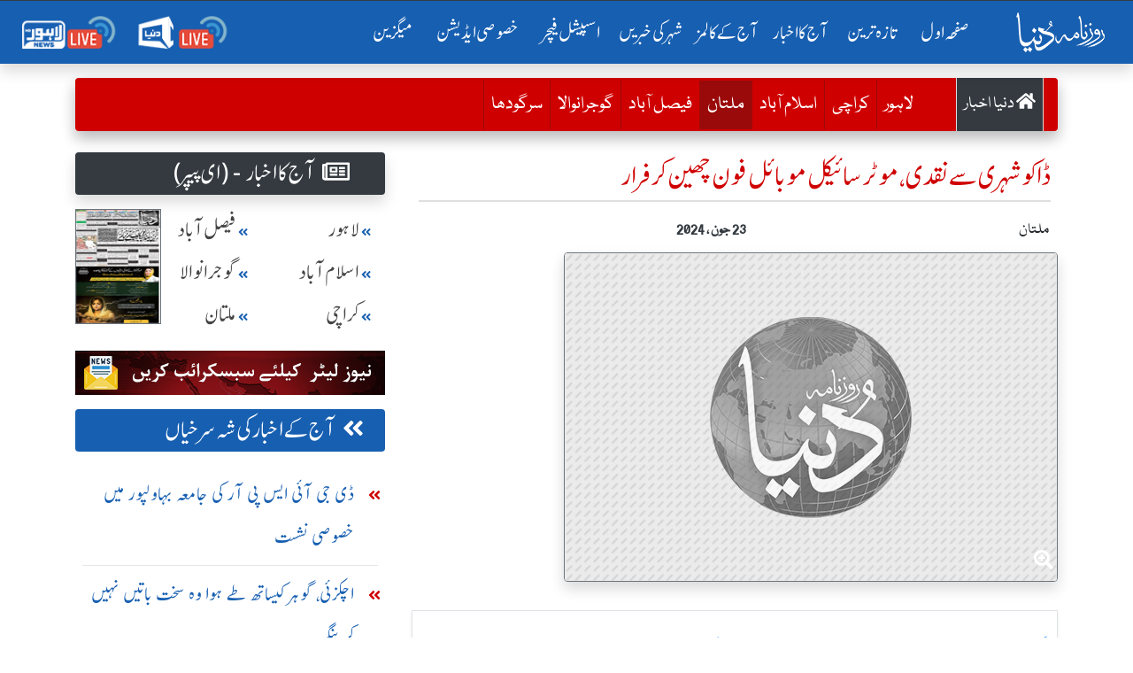

--- FILE ---
content_type: text/html; charset=UTF-8
request_url: https://dunya.com.pk/index.php/city/multan/2024-06-23/2367552
body_size: 24331
content:

<!DOCTYPE html>
<html lang="en">
<head>
<script async src="https://pagead2.googlesyndication.com/pagead/js/adsbygoogle.js?client=ca-pub-2591185308505021"
     crossorigin="anonymous"></script>
<meta property="fb:pages" content="498838913476917" />
    <link rel='dns-prefetch' href='//fonts.googleapis.com' />
    <link rel='dns-prefetch' href='//cdn.jwplayer.com' />
    <link rel='dns-prefetch' href='//img.dunyanews.tv' />
   <link rel='dns-prefetch' href='//www.google.com' />
   <link rel='dns-prefetch' href='//securepubads.g.doubleclick.net' />
   <link rel='dns-prefetch' href='//cdn.onesignal.com' />

    <meta http-equiv="Content-Type" content="text/html; charset=utf-8" />
    <meta name="viewport" content="width=device-width, initial-scale=1.0">
    <meta http-equiv="X-UA-Compatible" content="ie=edge">
    <!-- Remove Tap Highlight on Windows Phone IE ===wave effect===-->
    <meta name="msapplication-tap-highlight" content="no" /> 
<!-- Google Tag Manager -->
<script>(function(w,d,s,l,i){w[l]=w[l]||[];w[l].push({'gtm.start':
new Date().getTime(),event:'gtm.js'});var f=d.getElementsByTagName(s)[0],
j=d.createElement(s),dl=l!='dataLayer'?'&l='+l:'';j.async=true;j.src=
'https://www.googletagmanager.com/gtm.js?id='+i+dl;f.parentNode.insertBefore(j,f);
})(window,document,'script','dataLayer','GTM-NH6J7X2');</script>
<!-- End Google Tag Manager -->
	
	 <!-- Chrome, Firefox OS and Opera -->
    <meta name="theme-color" content="#175fb1">
    <!-- Windows Phone -->
    <meta name="msapplication-navbutton-color" content="#175fb1">
    <!-- iOS Safari -->
    <meta name="apple-mobile-web-app-status-bar-style" content="#175fb1">
	
	<link rel="manifest" href="https://dunya.com.pk/manifest.json">
	
	<link rel="apple-touch-icon" href="https://dunya.com.pk/images/manifest_images/192x192.png">
	
    <!--google font-->
   
    	
	<link rel="preload" href="https://fonts.googleapis.com/css?family=Roboto:400,700&display=swap" rel="stylesheet">
    
     <title>شہر کی دنیا:-ڈاکو شہری سے نقدی،موٹرسائیکل  موبائل فون چھین کر فرار</title><meta name="description" content="گڑھاموڑ (نامہ نگار)ڈاکو شہری سے نقدی، موٹرسائیکل ،موبائل فون چھین کر فرار،گھر سے 5 لاکھ نقدی،طلائی زیورات،موٹرسائیکل چوری۔"><meta name="keywords" content="گڑھاموڑ,(نامہ,نگار)ڈاکو,شہری,سے,نقدی،,موٹرسائیکل,،موبائل,فون,چھین,کر,فرار،گھر,سے,5,لاکھ,نقدی،طلائی,زیورات،موٹرسائیکل,چوری۔"><meta property="og:image" content="https://dunya.com.pk/" /><meta property="og:title" content="روزنامہ دنیا :- شہر کی دنیا:-ڈاکو شہری سے نقدی،موٹرسائیکل  موبائل فون چھین کر فرار"/><meta property="og:url" content="https://dunya.com.pk/index.php/city/multan/2024-06-23/2367552" /><meta property="og:site_name" content="Roznama Dunya: روزنامہ دنیا :-"/><meta property="og:type" content="News"/><meta property='twitter:card' value='summary_large_image' />
<meta property='twitter:site' value='@dunyaofficial' />
<meta property="twitter:url" content="https://dunya.com.pk/index.php/city/multan/2024-06-23/2367552" /><meta property='twitter:title' content='ڈاکو شہری سے نقدی،موٹرسائیکل  موبائل فون چھین کر فرار' />
<meta property='twitter:description' content='گڑھاموڑ (نامہ نگار)ڈاکو شہری سے نقدی، موٹرسائیکل ،موبائل فون چھین کر فرار،گھر سے 5 لاکھ نقدی،طلائی زیورات،موٹرسائیکل چوری۔' />
<meta property="twitter:image" content="https://dunya.com.pk/" /><link rel="canonical" href="https://dunya.com.pk/index.php/city/multan/2024-06-23/2367552" /> 
    
    <!--font awesome-->
    <link rel="preload" href="https://dunya.com.pk/newweb/fontawesome/css/all.min.css" rel="stylesheet">
    <!--bootstrap 4.3.1-->
    <link href="https://dunya.com.pk/newweb/css/bootstrap.min.css" rel="stylesheet">
    <link href="https://dunya.com.pk/newweb/css/waves.min.css" rel="stylesheet">
    <!--animate.css-->
    <link href="https://dunya.com.pk/newweb/css/animate.css" rel="stylesheet">
    <!--custom css-->
    <link href="https://dunya.com.pk/newweb/css/style.css?347856452" rel="stylesheet">
    <!-- cols -->
    <link rel="stylesheet" href="https://dunya.com.pk/newweb/cols/css/swiper.css">
    <!-- news ticker-->

    <!--image gallery-->
    <link rel="stylesheet" href="https://dunya.com.pk/newweb/img-gallery/css/lightgallery.min.css">
    <link rel="stylesheet" href="https://dunya.com.pk/newweb/img-gallery/css/jquery.fancybox.min.css">
    <link rel="stylesheet" href="https://dunya.com.pk/newweb/img-gallery/css/style.css">
    <!--  jQuery v3.4.1 -->
    <script src="https://dunya.com.pk/newweb/js/jquery.js"></script>
    <!--favicon-->
    <link rel="shortcut icon" type="image/x-icon" href="https://dunya.com.pk/newweb/images/favicon_colorsd.ico">

    <!--ramazan 2023-->
    <!-- <link rel="stylesheet" href="https://dunya.com.pk/newweb/css/ramazan-2023.css"> -->
    <!--ramazan 2023-->
    
<script async src="https://securepubads.g.doubleclick.net/tag/js/gpt.js"></script>
<script>
  var gptAdSlots = [];
  window.googletag = window.googletag || { cmd: [] };
  googletag.cmd.push(function() {
    var mappingContentAd1 = googletag.sizeMapping()
      .addSize([0, 0], [[336, 280], [300, 250], [320, 100]])
      .addSize([768, 0], [[728, 250], [728, 90], [1, 1]])
      .addSize([1024, 0], [[970, 250], [970, 90], [728, 90], [1, 1]])
      .build();
    var btfmap = googletag.sizeMapping()
      .addSize([0, 0], [[336, 280], [300, 250], [320, 100], [320, 50]])
      .addSize([768, 0], [[728, 90], [336, 280], [300, 250], [640, 480], [480, 320]])
      .addSize([1024, 0], [[640, 480], [728, 90], [580, 400], [336, 280], [480, 320]])
      .build();
    var mappingleftcolumn = googletag.sizeMapping()
      .addSize([0, 0], [[336, 280], [300, 250], [320, 100]])
      .addSize([768, 0], [[300, 250]])
      .addSize([1024, 0], [[300, 250]])
      .build();
    var mappingtazatareenad2 = googletag.sizeMapping()
      .addSize([0, 0], [[336, 280], [300, 250], [320, 100]])
      .addSize([1024, 0], [[728, 90], [728, 250]])
      .build();
    gptAdSlots[0] = googletag.defineSlot('/18422753/roznama_header_top', [[970,250],[970, 90], [728, 90]], 'div-gpt-ad-1577084774805-0').defineSizeMapping(mappingContentAd1).addService(googletag.pubads());
    gptAdSlots[1] = googletag.defineSlot('/18422753/roznama_home_top_1', [[970, 250], [970, 90], [728, 250], [728, 90]], 'div-gpt-ad-1577084229416-1').defineSizeMapping(mappingContentAd1).addService(googletag.pubads());
    gptAdSlots[2] = googletag.defineSlot('/18422753/roznama_home_mid_2', [[970, 250], [970, 90], [728, 250], [728, 90]], 'div-gpt-ad-1577084344106-2').defineSizeMapping(mappingContentAd1).addService(googletag.pubads());
    gptAdSlots[3] = googletag.defineSlot('/18422753/roznama_home_mid_3', [[970, 250], [970, 90], [728, 250], [728, 90]], 'div-gpt-ad-1577084455861-3').defineSizeMapping(mappingContentAd1).addService(googletag.pubads());
    gptAdSlots[4] = googletag.defineSlot('/18422753/roznama_home_misc', [[970, 250], [970, 90], [728, 250], [728, 90]], 'div-gpt-ad-1577084669927-4')
      .defineSizeMapping(mappingContentAd1)
      .addService(googletag.pubads());
    gptAdSlots[6] = googletag.defineSlot('/18422753/roznama_dunya_detail_native', [[468, 60], [728, 90], [640, 480]], 'div-gpt-ad-1550819309982-6').defineSizeMapping(btfmap).addService(googletag.pubads());
    gptAdSlots[7] = googletag.defineSlot('/18422753/roznama_left_column', [[336,280],[300, 250]], 'div-gpt-ad-1490950092210-7')
      .defineSizeMapping(mappingleftcolumn)
      .addService(googletag.pubads());
    gptAdSlots[8] = googletag.defineSlot('/18422753/roznama_home_mid', [[970, 90], [970, 250], [728, 250], [728, 90]], 'div-gpt-ad-1577172994292-8')
      .defineSizeMapping(mappingContentAd1)
      .addService(googletag.pubads());
    gptAdSlots[9] = googletag.defineSlot('/18422753/roznama_gallary_rcolum', [[160, 600], [120, 600]], 'div-gpt-ad-1579932080477-9')
      .defineSizeMapping(mappingContentAd1)
      .addService(googletag.pubads());
    gptAdSlots[10] = googletag.defineSlot('/18422753/roznama_aaj-ka-akbar-top-mid', [[970,250],[970, 90], [728, 90]], 'div-gpt-ad-1581059940178-10')
      .defineSizeMapping(mappingContentAd1)
      .addService(googletag.pubads());
    gptAdSlots[11] = googletag.defineSlot('/18422753/roznama_mobile_home', [[336, 280], [300, 250], [320, 100], [320, 50]], 'div-gpt-ad-1579593636508-0')
      .addService(googletag.pubads());
    gptAdSlots[12] = googletag.defineSlot('/18422753/roznama_home_mobile_columns', [[336, 280], [300, 250], [320, 100], [320, 50]], 'div-gpt-ad-1579594461400-0')
      .addService(googletag.pubads());
    gptAdSlots[13] = googletag.defineSlot('/18422753/roznama_aaj_ka_akhbar_top', [[320, 100], [320, 50], [300, 50], [300, 100]], 'div-gpt-ad-1579935263655-0')
      .addService(googletag.pubads());
    gptAdSlots[14] = googletag.defineSlot('/18422753/roznama_home_masthead', [[320, 100], [320, 50], [300, 50], [300, 100]], 'div-gpt-ad-1595059702965-0')
      .addService(googletag.pubads());
    gptAdSlots[15] = googletag.defineSlot('/18422753/roznama_tazatareen_2', [[320, 100], [320, 50], [300, 50], [300, 100]], 'div-gpt-ad-1595060059520-0').defineSizeMapping(mappingtazatareenad2).addService(googletag.pubads());
    gptAdSlots[16] = googletag.defineSlot('/18422753/roznama_home_top_header', [[970,250],[970, 90], [728, 90]], 'div-gpt-ad-1681465369049-0').defineSizeMapping(mappingContentAd1).addService(googletag.pubads());
    gptAdSlots[17] = googletag.defineSlot('/18422753/roznama_national_news_home', [[728, 90], [468, 60], [320, 100]], 'div-gpt-ad-1722065326448-0')
      .defineSizeMapping(mappingContentAd1)
      .addService(googletag.pubads());
    googletag.pubads().setTargeting('site', 'dunya.com.pk');
    googletag.pubads().collapseEmptyDivs();
    googletag.enableServices();

    // Display all defined slots
    for (var i = 0; i < gptAdSlots.length; i++) {
      googletag.display(gptAdSlots[i].getSlotElementId());
    }
  });
</script>

    <!--Adds Section End-->
    
    	<script >
		  var _gaq = _gaq || [];
		  _gaq.push(['_setAccount', 'UA-34467790-1']);
		  _gaq.push(['_setDomainName', 'dunya.com.pk']);
		  _gaq.push(['_trackPageview']);
		
		  (function() {
			var ga = document.createElement('script'); ga.type = 'text/javascript'; ga.async = true;
			ga.src = ('https:' == document.location.protocol ? 'https://ssl' : 'http://www') + '.google-analytics.com/ga.js';
			var s = document.getElementsByTagName('script')[0]; s.parentNode.insertBefore(ga, s);
		  })();
		</script>
        
        <script src="https://cdn.onesignal.com/sdks/OneSignalSDK.js" async></script>
        
		<script>
          var OneSignal = window.OneSignal || [];
          OneSignal.push(function() {
            OneSignal.init({
              appId: "8aa24c2b-be60-498b-93cf-cb1288835a78",
            });
          });
        </script>
<!-- Start Alexa Certify Javascript -->
<script type="text/javascript">
_atrk_opts = { atrk_acct:"I6Rye1aYs6002+", domain:"dunya.com.pk",dynamic: true};
(function() { var as = document.createElement('script'); as.type = 'text/javascript'; as.async = true; as.src = "https://certify-js.alexametrics.com/atrk.js"; var s = document.getElementsByTagName('script')[0];s.parentNode.insertBefore(as, s); })();
</script>
<noscript><img src="https://certify.alexametrics.com/atrk.gif?account=I6Rye1aYs6002+" style="display:none" height="1" width="1" alt="" /></noscript>
<!-- End Alexa Certify Javascript -->  

<script type="text/javascript" src="https://cdn.jwplayer.com/libraries/bA9DWBzp.js"></script>
<!--<script type="text/javascript" src="/jwplayer-8.16.3/jwplayer.js"></script>
<script>jwplayer.key="8qyY/AHbUa8eg02Qsxly1TisqB0Os/qXZtkHKQ==";</script>-->
	
<!-- Global site tag (gtag.js) - Google Analytics -->
<script async src="https://www.googletagmanager.com/gtag/js?id=UA-34467790-1"></script>
<script>
  window.dataLayer = window.dataLayer || [];
  function gtag(){dataLayer.push(arguments);}
  gtag('js', new Date());
 

  gtag('config', 'UA-34467790-1');
</script>
	
<script src="https://www.googleoptimize.com/optimize.js?id=OPT-WC5ZNB7"></script>
<script type='text/javascript' src='https://platform-api.sharethis.com/js/sharethis.js#property=64918b129fbe9100124b5454&product=inline-share-buttons' async='async'></script>	
<!--<script src="https://cdn.jwplayer.com/libraries/bA9DWBzp.js"> </script>-->
</head>
<body>
<!-- Google Tag Manager (noscript) -->
<noscript><iframe src="https://www.googletagmanager.com/ns.html?id=GTM-NH6J7X2"
height="0" width="0" style="display:none;visibility:hidden"></iframe></noscript>
<!-- End Google Tag Manager (noscript) -->
	

<!-- main menu-->
    <!-- <div class="container-fluid">
       
            <header> -->
               


<div class="menu_main sticky-top" id="scrolling-menu">
      <header>

      <!-- ramzan 2023 -->
                <!-- ramzan 2023 -->
                            
        <div class="justify-content-center">
          <div class="header_main">
            <nav
              class="navbar navbar-expand-xl navbar-dark roznama-dunya-blue scrolling-navbar shadow border-top border-dark"
            >

                                <a class="navbar-brand button d-sm-block d-md-block d-lg-block d-xl-none ml-1" href="http://e.dunya.com.pk" target="_blank">
                                    <div class="border border-white px-1 rounded shadow" style="font-size: 1rem;padding-top: 0.25rem;">
                                        E-paper
                                    </div>
                                </a>


                                <a class="navbar-brand button ml-md-0" href="https://dunya.com.pk/">
                                    <div class="roznama-dunya-logo">
                                        <img src="https://dunya.com.pk/newweb/images/roznama-dunya-logo-hor.png" alt="Roznama Dunya" class="img-fluid">
                                    </div>
                                </a>

                                <button class="navbar-toggler" type="button" data-toggle="collapse" data-target="#navbarSupportedContent" aria-controls="navbarSupportedContent" aria-expanded="false" aria-label="Toggle navigation">
        <span class="navbar-toggler-icon"></span>
      </button>
                                <div class="collapse navbar-collapse" id="navbarSupportedContent">
                                    <ul class="navbar-nav ml-auto">
                                        <li class="nav-item active margin-nav-item waves-effect waves-light">
                                            <a class="nav-link" href="https://dunya.com.pk/">صفحٔہ اول   <span class="sr-only">(current)</span></a>
                                        </li>
                                        
                                        <li class="nav-item margin-nav-item waves-effect waves-light">
                                            <a class="nav-link" href="https://dunya.com.pk/index.php/tazatareen"> تازہ ترین</a>
                                        </li>


                                        <li class="nav-item margin-nav-item waves-effect waves-light d-lg-none">
                                            <a class="nav-link" href="https://dunya.com.pk/index.php/pakistan">آج کا اخبار </a>
                                        </li>

                                        <li class="nav-item dropdown d-none d-lg-block">
                                            <a class="nav-link" href="https://dunya.com.pk/index.php/pakistan" id="navbarDropdown" role="button" data-toggle="dropdown-m" aria-haspopup="true" aria-expanded="false">
                                                     آج کا اخبار
                                                     <i class="far fa-arrow-alt-circle-down mx-1"></i>
    
                                                </a>
                                            <div class="dropdown-menu" aria-labelledby="navbarDropdown">
                                                                                                	<a class="dropdown-item" href="https://dunya.com.pk/index.php/pakistan"> پاکستان </a>
                                                															
																<a class="dropdown-item" href="https://dunya.com.pk/index.php/editorial">  ایڈیٹوریل </a>
															
												                                                	<a class="dropdown-item" href="https://dunya.com.pk/index.php/weird"> عجائب دنیا </a>
                                                                                                	<a class="dropdown-item" href="https://dunya.com.pk/index.php/dunya-meray-aagay"> دنیا میرے آگے </a>
                                                                                                	<a class="dropdown-item" href="https://dunya.com.pk/index.php/entertainment"> انٹرٹینمنٹ / شوبز کی دنیا </a>
                                                                                                	<a class="dropdown-item" href="https://dunya.com.pk/index.php/sports"> کھیلوں کی دنیا </a>
                                                                                                	<a class="dropdown-item" href="https://dunya.com.pk/index.php/crime"> جرم و سزا کی دنیا </a>
                                                                                                	<a class="dropdown-item" href="https://dunya.com.pk/index.php/business"> کاروبار کی دنیا </a>
                                                													
                                            </div>
                                        </li>

                                        <li class="nav-item margin-nav-item waves-effect waves-light d-lg-none">
                                            <a class="nav-link" href="https://dunya.com.pk/index.php/today-columns">   آج کے کالمز   </a>
                                        </li>
										
                                        <li class="nav-item dropdown d-none d-lg-block" id="aj-k-col-dd">
                                            <a class="nav-link" href="https://dunya.com.pk/index.php/today-columns" id="navbarDropdown" role="button" data-toggle="dropdown-m" aria-haspopup="true" aria-expanded="false">
                                                       آج کے کالمز 
                                                        <i class="far fa-arrow-alt-circle-down mx-1"></i>
                                                    </a>
                                            <div class="dropdown-menu" aria-labelledby="navbarDropdown">
												
                                                                                            
                                                    <a class="dropdown-item" href="https://dunya.com.pk/index.php/author/mujeeb-ur-rehman-shami/2026-01-18/51258/87374867">
                                                        <span> مجیب الرحمٰن شامی  </span>
                                                        <span class="col-name-menu p-2 mx-2 float-left"> جلسہ عام  </span>
                                                    </a>
                                               
											                                                
                                                    <a class="dropdown-item" href="https://dunya.com.pk/index.php/author/ayaz-ameer/2026-01-18/51259/59042991">
                                                        <span> ایاز امیر  </span>
                                                        <span class="col-name-menu p-2 mx-2 float-left"> نقطہ نظر  </span>
                                                    </a>
                                               
											                                                
                                                    <a class="dropdown-item" href="https://dunya.com.pk/index.php/author/rauf-klasra/2026-01-18/51260/44310696">
                                                        <span> رؤف کلاسرا  </span>
                                                        <span class="col-name-menu p-2 mx-2 float-left"> آخر کیوں  </span>
                                                    </a>
                                               
											                                                
                                                    <a class="dropdown-item" href="https://dunya.com.pk/index.php/author/rasheed-safi-/2026-01-18/51261/93516157">
                                                        <span> رشید صافی  </span>
                                                        <span class="col-name-menu p-2 mx-2 float-left"> وفاق نامہ  </span>
                                                    </a>
                                               
											                                                
                                                    <a class="dropdown-item" href="https://dunya.com.pk/index.php/author/imran-yaqub-khan/2026-01-18/51262/98376585">
                                                        <span> عمران یعقوب خان  </span>
                                                        <span class="col-name-menu p-2 mx-2 float-left"> ویو پوائنٹ   </span>
                                                    </a>
                                               
											                                                
                                                    <a class="dropdown-item" href="https://dunya.com.pk/index.php/author/muhammad-abdullah-hameed-gull/2026-01-18/51263/51213044">
                                                        <span> محمد عبداللہ حمید گل  </span>
                                                        <span class="col-name-menu p-2 mx-2 float-left"> افکارِ گُل   </span>
                                                    </a>
                                               
																							
												<a class="dropdown-item" style="color: #fff;text-decoration: none;background-color: #007bff;" href="https://dunya.com.pk/index.php/author_arc">
                                                        <span>  تمام کالم نگار  </span>
                                                        <span class="col-name-menu p-2 mx-2 float-left"></span>
                                                </a>
                                               
                                            </div>
                                        </li>

                                        <li class="nav-item margin-nav-item waves-effect waves-light d-lg-none">
                                            <a class="nav-link" href="https://dunya.com.pk/index.php/city/lahore">   شہر کی خبریں  </a>
                                        </li>


                                        <li class="nav-item dropdown d-none d-lg-block">
                                            	<a class="nav-link" href="https://dunya.com.pk/index.php/city/lahore" id="navbarDropdown" role="button" data-toggle="dropdown-m" aria-haspopup="true" aria-expanded="false">
                                                    شہر کی خبریں
                                                    <i class="far fa-arrow-alt-circle-down mx-1"></i>
                                                </a>
                                            <div class="dropdown-menu" aria-labelledby="navbarDropdown">
                                            															<a class="dropdown-item" href="https://dunya.com.pk/index.php/city/lahore"> لاہور </a>
																											<a class="dropdown-item" href="https://dunya.com.pk/index.php/city/karachi"> کراچی </a>
																											<a class="dropdown-item" href="https://dunya.com.pk/index.php/city/islamabad"> اسلام آباد </a>
																											<a class="dropdown-item" href="https://dunya.com.pk/index.php/city/multan"> ملتان </a>
																											<a class="dropdown-item" href="https://dunya.com.pk/index.php/city/faisalabad"> فیصل آباد  </a>
																											<a class="dropdown-item" href="https://dunya.com.pk/index.php/city/sargodha"> سرگودھا </a>
																											<a class="dropdown-item" href="https://dunya.com.pk/index.php/city/gujranwala"> گوجرانوالہ </a>
													                                            </div>
                                        </li>

                                        <li class="nav-item margin-nav-item waves-effect waves-light">
                                            <a class="nav-link" href="https://dunya.com.pk/index.php/special-archive">   اسپیشل فیچر  </a>
                                        </li>
										
										<li class="nav-item margin-nav-item waves-effect waves-light">
                                            <a class="nav-link" href="https://dunya.com.pk/index.php/special-edition">   خصوصی ایڈیشن  </a>
                                        </li>
										
																				
										<li class="nav-item margin-nav-item waves-effect waves-light d-block d-md-none">
                                            <a class="nav-link" href="https://dunya.com.pk/index.php/dunya-forum"> دنیا فورم</a>
                                        </li>

                                        <li class="nav-item margin-nav-item waves-effect waves-light">
                                            <a class="nav-link" href="http://mag.dunya.com.pk/" target="_blank"> میگزین </a>
                                        </li>
										
										 <li class="nav-item margin-nav-item waves-effect waves-light d-block d-md-none">
                                            <a class="nav-link active" href="https://dunya.com.pk/index.php/gallery">  کیمرے کی آنکھ سے </a>
                                        </li>
                                        
                                         <li class="nav-item margin-nav-item waves-effect waves-light d-block d-md-none">
                                            <a class="nav-link active" href="https://dunya.com.pk/index.php/contact-us"> رابطہ کریں</a>
                                        </li>

                                    </ul>
                                    <ul class="navbar-nav d-flex flex-row justify-content-around">

                                        <li class="nav-item">
                                            <a class="nav-link" href="https://dunyanews.tv/live/" target="_blank"> <img src="https://dunya.com.pk/newweb/images/menu-icons/dunya-news-live.png" alt="Dunya News Live"  class="img-fluid rounded" width="110"> </a>

                                        </li>
                                        <li class="nav-item">
                                            <a class="nav-link" href="https://lahorenews.tv/live/" target="_blank"> <img src="https://dunya.com.pk/newweb/images/menu-icons/lahore-news-live.png" alt="Lahore News Live" class="img-fluid rounded" width="110"> </a>
                                        </li>
                                    </ul>
                                </div>
                            </nav>
                            </div>
        </div>
      </header>
    </div>
<!-- main menu-->

<!--news ticker -->

     <div class="container-fluid">
            <div class="row">
               <!-- <div class="col-12 col-xs-12 col-sm-12 remove-m-margin">-->
               <!--     <div class="news-alert"> نیوز الرٹ </div>
                    <div class="marquee mobile-ticker" id="mobile-ticker">
                        <ul>
                            <li class="ticker-spacer"></li>
                                                        <li> بریکنگ :- خواجہ آصف کہتاہےامریکانےہمیں وینٹی لیٹرپررکھا ہوا ہے،عمران خان</li>
                                                       <li> بریکنگ :- خواجہ آصف سےپوچھتا ہوں ملک کووینٹی لیٹرپرڈالاکس نے؟عمران خان</li>
                                                       <li> بریکنگ :- 30 سال سے 2خاندان حکمرانی کرتےرہے،قوم کومقروض کردیا،عمران خان</li>
                                                       <li> بریکنگ :- پہلےمقروض کیا،اب کہتےہیں امریکاکی غلامی نہ کی تومرجائیں گے،عمران خان</li>
                                                       <li> بریکنگ :- لاہور:کسی ملک کے خلاف نہیں ہوں،عمران خان</li>
                                                       <li> بریکنگ :- لاہور:وزیراعظم بھکاریوں کی طرح پھرتا ہے،عمران خان</li>
                                                       <li> بریکنگ :- ان حکمرانوں کی جائیدادیں بیرون ملک ہیں،عمران خان</li>
                                                       <li> بریکنگ :- اینٹی امریکن نہیں ہوں،کسی کی غلامی نہیں چاہتا،عمران خان</li>
                                                       <li> بریکنگ :- امریکا میں سب سے طاقتورپاکستانی کمیونٹی ہے،عمران خان</li>
                                                       <li> بریکنگ :- امریکا سےدوستی کررہاتھا لیکن غلامی کےلیےتیارنہیں تھا،عمران خان</li>
                                                       <li> بریکنگ :- ڈونلڈ ٹرمپ سے میرے تعلقات اچھے تھے،عمران خان</li>
                                                       <li> بریکنگ :- ہماری سب سےزیادہ ایکسپورٹ امریکا سے ہے،عمران خان</li>
                                                       <li> بریکنگ :- امریکا سے دوستی چاہتا ہوں لیکن غلامی نہیں،عمران خان</li>
                                                       <li> بریکنگ :- ٹرمپ نے مجھے سب سے زیادہ پروٹوکول دیا تھا،عمران خان</li>
                                                       <li> بریکنگ :- امریکانےجنرل مشرف کوجنگ میں شرکت  کیلئےدھمکی دی تھی،عمران خان</li>
                                                       <li> بریکنگ :- امریکا،یورپ کوجانتاہوں ان کےپاؤں میں گریں گےتوہمیں استعمال کریں گے،عمران خان</li>
                                                       <li> بریکنگ :- ان کی چمچہ گیری کریں گےتووہ ہماری عزت نہیں کریں گے،عمران خان</li>
                                                       <li> بریکنگ :- بدقسمتی سےجنرل مشرف نےاس وقت گھٹنےٹیک دیئے،عمران خان</li>
                                                       <li> بریکنگ :- جنگ میں شرکت پرپاکستانی قوم نےبھاری قیمت ادا کی،عمران خان</li>
                                                       <li> بریکنگ :- ملکی مفادکیلئےکھڑےہوں توان کواچھانہیں لگےگالیکن عزت کریں گے،عمران خان</li>
                                                       <li> بریکنگ :- ہم امریکا کے اتحادی تھےاورامریکا نے 400 ڈرون حملےکیے،عمران خان</li>
                                                       <li> بریکنگ :- جب ڈرون حملے ہوتے تھے توہمارے حکمران چھپےبیٹھےتھے،عمران خان</li>
                                   
                        </ul>
                    </div>
                </div>
            </div>-->
        </div>
    
<!--/news ticker-->



<!-- Election 2024 Banner-->
<!-- <div class="container">
      <div class="row">
        <div class="col-12 text-center">
          <a href="https://elections.dunyanews.tv/">
            <img
              src="https://img.dunyanews.tv/images/banners/1_88965920.jpg"
              class="img-fluid rounded d-none d-lg-inline my-2"
              alt=""
            />
          </a>
        </div>
        <div class="col-12 text-center">
          <a href="https://elections.dunyanews.tv/">
            <img
              src="https://img.dunyanews.tv/elections_2024/election-banner-320-100.jpg"
              class="img-fluid rounded d-lg-none w-100 my-2"
              alt=""
            />
          </a>
        </div>
      </div>
    </div> -->
    <!-- Election 2024 Banner-->

    <style>
              
        /* .stick_pos {
            position: -webkit-sticky;
            position: sticky;
            z-index: 999;
            top: 71px;
            text-align: center;
            width: 100%;
            padding-right: 15px;
            padding-left: 15px;
            margin-right: auto;
            margin-left: auto;
        } */
        
        #ad_first {
            width: 100%;
            padding-right: 15px;
            padding-left: 15px;
            margin-right: auto;
            margin-left: auto;
        }
		
    </style>


<!-- ramazan pedia for moblie-->
<!--
 <div class="container my-1">
  <div class="row d-sm-block d-md-none">
  	<a href="https://dunyanews.tv/cwc2023/" target="_blank">
		<div class="text-center">
			<img class="img-fluid" alt="CWC 2023" src="https://img.dunyanews.tv/apps_con/roznama-urdu-wc2023.jpg">
		</div>	
	</a>
	 
  </div>	
</div> 
-->
<!-- ramazan pedia for moblie-->

 
			



<section class="horizontal-menu-section">
      <div class="container">
        <div class="row">
          <div class="col">
            <div class="horizontal-menu-2024 remove-m-margin">
              <a class="nav-link" href="https://dunya.com.pk/">صفحٔہ اول </a>

              <a class="nav-link" href="https://dunya.com.pk/index.php/tazatareen"> تازہ ترین</a>

              <a class="nav-link" href="https://dunya.com.pk/index.php/pakistan">آج کا اخبار </a>

              <a class="nav-link" href="https://dunya.com.pk/index.php/today-columns"> آج کے کالمز</a>

              <a class="nav-link" href="https://dunya.com.pk/index.php/city/lahore"> شہر کی خبریں</a>

              <a class="nav-link" href="https://dunya.com.pk/index.php/special-archive"> اسپیشل فیچر </a>

              <a class="nav-link" href="https://dunya.com.pk/index.php/special-edition"> خصوصی ایڈیشن </a>

              <a class="nav-link" href="http://mag.dunya.com.pk/" target="_blank"> میگزین </a>
            </div>
          </div>
        </div>
      </div>
  </section>


  <!-- /18422753/roznama_top_header -->
 

		<div class="container d-none d-md-block mt-1">


    <div class="row justify-content-center mt-2">
				<!-- /18422753/roznama_header_top -->
         
                
        <div id='div-gpt-ad-1577084774805-0'>
		  <script>
			googletag.cmd.push(function() { googletag.display('div-gpt-ad-1577084774805-0'); });
		  </script>
		</div>

            </div>
</div>





<!--sub menu for cities-->
    <div class="container d-none d-xl-block">
        <div class="row">
            <div class="col-12">
                <div class="my-2 shadow" id="sub-menu">
                    <nav class="navbar navbar-icon-top navbar-expand-lg navbar-dark bg-tazatareen rounded shadow">
                        <!--for desktop-->
                        <a class="navbar-brand d-none d-lg-block bg-dark" href="https://dunya.com.pk/index.php/city/lahore" data-toggle="tooltip" data-placement="top" title="آج کا اخبار "> <i class="fas fa-home"></i> دنیا اخبار </a>
                        <!--for desktop-->
                        <!--for mobile-->
                        <a class="navbar-brand d-xs-block d-lg-none d-xl-none" href="https://dunya.com.pk/index.php/city/lahore" data-toggle="tooltip" data-placement="top" title="آج کا اخبار "> <i class="fas fa-home"></i> دنیا اخبار </a>
                        <!--for mobile-->
                        <button class="navbar-toggler" type="button" data-toggle="collapse" data-target="#navbarSupportedContent-4" aria-controls="navbarSupportedContent" aria-expanded="false" aria-label="Toggle navigation">
                  			<span class="navbar-toggler-icon"></span>
                		</button>
                        <div class="collapse navbar-collapse" id="navbarSupportedContent-4">
                            <ul class="navbar-nav ml-auto">
                                <li class="nav-item ">
                                    <a class="nav-link" href="https://dunya.com.pk/index.php/city/lahore">
                                   لاہور 
                                                                    </a>
                                </li>
                                <li class="nav-item ">
                                    <a class="nav-link mx-2" href="https://dunya.com.pk/index.php/city/karachi">
                                 کراچی 
    								                                </a>
                                </li>

                                <li class="nav-item ">
                                    <a class="nav-link mx-2" href="https://dunya.com.pk/index.php/city/islamabad">
                                 اسلام آباد 
    								                                </a>
                                </li>

                                <li class="nav-item active">
                                    <a class="nav-link" href="https://dunya.com.pk/index.php/city/multan">
                               ملتان  
    								<span class="sr-only">(current)</span>                                </a>
                                </li>

                                <li class="nav-item ">
                                    <a class="nav-link" href="https://dunya.com.pk/index.php/city/faisalabad">
                                   فیصل آباد  
    								                                </a>
                                </li>

                                <li class="nav-item ">
                                    <a class="nav-link" href="https://dunya.com.pk/index.php/city/gujranwala">
                                  گوجرانوالا  
    								                                </a>
                                </li>

                                <li class="nav-item ">
                                    <a class="nav-link" href="https://dunya.com.pk/index.php/city/sargodha">
                                     سرگودھا 
        							                                    </a>
                                </li>

                                <!--dropdown for small cities-->
                                <!--<li class="nav-item dropdown">
                                    <a class="nav-link" href="#" id="navbarDropdown" role="button" data-toggle="dropdown" aria-haspopup="true" aria-expanded="false">
                                        <i class="fas fa-ellipsis-v mx-2"></i> دیگر شہر
                                    </a>
                                    <div class="dropdown-menu" aria-labelledby="navbarDropdown">
                                        <a class="dropdown-item text-right" href="#"> قصور </a>
                                        <a class="dropdown-item text-right" href="#"> لالہ موسیٰ </a>
                                        <a class="dropdown-item text-right" href="#"> پشاور  </a>
                                        <a class="dropdown-item text-right" href="#"> کوئٹہ   </a>
                                    </div>
                                </li>-->
                                <!--dropdown for small cities-->
                            </ul>
                        </div>
                    </nav>
                </div>
            </div>
        </div>
    </div>
<!--sub menu for cities-->   

<!--horizontal nav section-->
    <div class="container d-xl-none p-0">
        <div class="row">
            <div class="col-12 p-0" id="horizontal-nav">
                <div class="horizontal-nav">
                  
                                    <a href="https://dunya.com.pk/index.php/city/lahore">
                                   لاہور 
                                    
                                </a>
                              
                                    <a href="https://dunya.com.pk/index.php/city/karachi">
                                 کراچی 
    								
                                </a>
                               
                                    <a href="https://dunya.com.pk/index.php/city/islamabad">
                                 اسلام آباد 
    								
                                </a>
                                
                                    <a href="https://dunya.com.pk/index.php/city/multan">
                               ملتان  
    								
                                </a>
                               
                                    <a href="https://dunya.com.pk/index.php/city/faisalabad">
                                   فیصل آباد  
    								
                                </a>
                                
                                    <a href="https://dunya.com.pk/index.php/city/gujranwala">
                                  گوجرانوالا  
    								
                                	</a>
                                
                                    <a href="https://dunya.com.pk/index.php/city/sargodha">
                                     سرگودھا 
        							
                                    </a>
                                
                </div>
                <div class="today-newspaper">   دنیا اخبار  </div>
            </div>
        </div>
    </div>
    <!--horizontal nav section-->

<div class="container">
        <div class="row">
			
                        
            <div class="col-12 col-sm-12 col-md-12 col-lg-8">
                <!--story section -->
                <section class="news-section">
                    <article>
                        <header>
                        
                                                    <h2 class="taza-tareen-story-title">ڈاکو شہری سے نقدی،موٹرسائیکل  موبائل فون چھین کر فرار</h2>
                            
                            <div class="d-flex justify-content-between align-items-baseline flex-wrap" style="line-height: 1;">
                                <ul class="breadcrumb">
                                    <!--<li>
                                        <a href="https://dunya.com.pk/index.php/pakistan"> آج کا اخبار</a>
                                    </li>-->
                                    <li>
                                       ملتان                                    </li>
                                </ul>
                                <time class="font-weight-bold text-dark">
                                  23 جون ، 2024                                </time>
                                <!--sharing code-->
                                <!-- Go to www.addthis.com/dashboard to customize your tools -->
                                <!-- <div class="addthis_inline_share_toolbox"></div> -->
                                
                                <div><div class="sharethis-inline-share-buttons"></div></div>
                                
                                
                                <!--sharing code-->
                          </div>
                            
                            
                                                    </header>

                        <div class="row">
                            <div class="col-12 col-sm-12 mx-auto">
                            	
                                <div class="taza-tareen-story-image remove-m-margin">
                                	
                                    <figure class="">
                                        <img src="https://dunya.com.pk/newweb/images/placeholders_gen_image.jpg" class="img-fluid rounded border border-secondary my-2 shadow " alt="ڈاکو شہری سے نقدی،موٹرسائیکل  موبائل فون چھین کر فرار" data-toggle="modal" data-target="#exampleModal">
                                       <!--  <p class="category-name-on-image shadow">  </p> -->
                                        <div class="img-zoom-icon" data-toggle="modal" data-target="#exampleModal">
                                            <svg class="svg-inline--fa fa-search-plus fa-w-16 text-white" aria-hidden="true" focusable="false" data-prefix="fas" data-icon="search-plus" role="img" xmlns="http://www.w3.org/2000/svg" viewBox="0 0 512 512" data-fa-i2svg=""><path fill="currentColor" d="M304 192v32c0 6.6-5.4 12-12 12h-56v56c0 6.6-5.4 12-12 12h-32c-6.6 0-12-5.4-12-12v-56h-56c-6.6 0-12-5.4-12-12v-32c0-6.6 5.4-12 12-12h56v-56c0-6.6 5.4-12 12-12h32c6.6 0 12 5.4 12 12v56h56c6.6 0 12 5.4 12 12zm201 284.7L476.7 505c-9.4 9.4-24.6 9.4-33.9 0L343 405.3c-4.5-4.5-7-10.6-7-17V372c-35.3 27.6-79.7 44-128 44C93.1 416 0 322.9 0 208S93.1 0 208 0s208 93.1 208 208c0 48.3-16.4 92.7-44 128h16.3c6.4 0 12.5 2.5 17 7l99.7 99.7c9.3 9.4 9.3 24.6 0 34zM344 208c0-75.2-60.8-136-136-136S72 132.8 72 208s60.8 136 136 136 136-60.8 136-136z"></path></svg>
                                        </div>
                                    </figure>
                                    
                                      
                                    
                                    <div class="container d-block d-md-none">
                                        <div class="row justify-content-center mt-2">
                                            <!-- /18422753/roznama_aaj_ka_akhbar_top -->
                                            <div id='div-gpt-ad-1579935263655-0'>
                                              <script>
                                                googletag.cmd.push(function() { googletag.display('div-gpt-ad-1579935263655-0'); });
                                              </script>
                                            </div>
                                        </div>
                                    </div>
                                    
                                    
                                    <!-- Modal -->
                                    <div class="modal fade" id="exampleModal" tabindex="-1" role="dialog" aria-labelledby="exampleModalLabel" aria-hidden="true">
                                        <div class="modal-dialog" role="document">
                                            <div class="modal-content">
                                                <div class="modal-header">
                                                    <button type="button" class="close" data-dismiss="modal" aria-label="Close">
                                                    <span aria-hidden="true">×</span>
                                                  </button>

                                                    <h5 class="modal-title ml-auto" id="exampleModalLabel"> ملتان </h5>

                                                </div>
                                                <div class="modal-body">

                                                    <figure class="w-100">
                                                        <img src="https://dunya.com.pk/images/roznama-dunya.jpg" class="img-fluid rounded border border-secondary my-2 shadow " alt="ڈاکو شہری سے نقدی،موٹرسائیکل  موبائل فون چھین کر فرار" data-toggle="modal" data-target="#exampleModal">
                                                    </figure>

                                                </div>
                                                <div class="modal-footer d-block">
                                                    <p>ڈاکو شہری سے نقدی،موٹرسائیکل  موبائل فون چھین کر فرار</p>
                                                    <button type="button" class="btn btn-secondary float-left" data-dismiss="modal"> بند کریں </button>
                                                </div>
                                            </div>
                                        </div>
                                    </div>
                                </div>
                            </div>
                        </div>
                        <p class="border p-3 text-primary shadow-sm my-2">گڑھاموڑ (نامہ نگار)ڈاکو شہری سے نقدی، موٹرسائیکل ،موبائل فون چھین کر فرار،گھر سے 5 لاکھ نقدی،طلائی زیورات،موٹرسائیکل چوری۔</p>

                        <style>
	
.jw-ad {
	max-height: 800;
	margin: 0 auto;
	max-width: 620px;
	overflow: hidden;
	text-align: center;
	transition: max-height 500ms ease-out;
	width: 100%;
}

.jw-ad-label {
	background-color: rgba(0, 0, 0, 0.07);
	border-radius: 2px;
	color: rgba(0, 0, 0, 0.5);
	display: inline-block;
	font-size: 12px;
	letter-spacing: 1px;
	margin: 20px 0 10px;
	padding: 5px 10px;
	text-transform: uppercase;
}

.jw-ad-visible {
	max-height: auto;
}

/*
overrides for developer site defaults (for presentation only, non-demo styles)
*/

.demo-single .demo-layout-content .jwplayer {
	margin: 0;
}

.demo-layout-content {
	text-align: left;
}

.demo-single .demo-layout-content h1 {
	font-size: 56px;
	font-weight: 500;
}

.demo-single .demo-layout-content h2 {
	font-size: 32px;
	font-weight: 400;
	margin-top: 20px;
}

.demo-single .demo-layout-content p,
.demo-single .demo-layout-content p + p {
	margin-top: 20px;
}

.demo-single .demo-layout-vertical .demo-layout-code {
	max-width: 900px;
	width: 100%;
}
</style>
<div class="jw-ad">
  <!-- <div class="jw-ad-label">Advertisement</div> -->
	<div class="jw-ad-media-container">
  	<div id="player"></div>
  </div>
</div>

<script async>
// math functions related to scroll and offset positions relative to player
var getScrollTop = function() {
	var documentEl = document.documentElement;
	return (window.pageYOffset || documentEl.scrollTop) - (documentEl.clientTop || 0);
};
var getElementOffsetTop = function(el) {
	var bodyRect = document.body.getBoundingClientRect(),
		elRect = el.getBoundingClientRect();
	return elRect.top - bodyRect.top;
};
var	getAdInView = function() {
	var scrollBoundary = playerOffsetTop + (playerHeight / 2),
		scrollTop = getScrollTop();
	return (window.innerHeight + scrollTop) > scrollBoundary && scrollTop < scrollBoundary;
};

// cross-browser event binding method
var setEventListener = function(el, ev, fn) {
	var eventMethod = window.addEventListener ? 'addEventListener' : 'attachEvent',
		eventName = window.addEventListener ? ev : 'on' + ev;
	el[eventMethod](eventName, fn, false);
};

// get element margin top and bottom totat height
var getMarginHeight = function(el) {
	if (document.all) {
		return parseInt(el.currentStyle.marginTop, 10) + parseInt(el.currentStyle.marginBottom, 10);
	} else {
		return parseInt(document.defaultView.getComputedStyle(el, '').getPropertyValue('margin-top')) + parseInt(document.defaultView.getComputedStyle(el, '').getPropertyValue('margin-bottom'));
	}
};

// check if ad is in view, ad visible class when necessary (but only the first time it's in view)
var setAdDisplayState = function() {
	if (getAdInView()) {
		if (!new RegExp('(^| )jw-ad-visible( |$)', 'gi').test(adEl.className)) {
			adEl.className += (adEl.className ? ' ' : '') + 'jw-ad-visible';
			adEl.style.maxHeight = adLabelEl.offsetHeight + getMarginHeight(adLabelEl) + adMediaContainerEl.offsetHeight + getMarginHeight(adMediaContainerEl) + 'px';
		}
		if (playerInstance.getState() === 'idle' || playerInstance.getState() === 'paused') {
			setTimeout(function() {
				playerInstance.play();
			}, 0);
		}
	} else {
		if (playerInstance.getState() === 'playing') {
			setTimeout(function() {
				//playerInstance.pause();
				playerInstance.play();
			}, 0);
		}
	}
};

// player elements and utility vars
var playerInstance = jwplayer('player'),
	adEl = document.querySelector('.jw-ad'),
	adLabelEl = document.querySelector('.jw-ad-label'),
  adMediaContainerEl = document.querySelector('.jw-ad-media-container'),
  playerHeight,
  playerOffsetTop = getElementOffsetTop(adEl),
	isScrollTimeout = false; // namespace for whether or not we are waiting for setTimeout() to finish

// player setup
playerInstance.setup({
  width: '100%', 
  aspectratio: '16:9',
  advertising: {
    outstream: "true",
   "client": 'googima', 
    tag: 'https://pubads.g.doubleclick.net/gampad/ads?iu=/18422753/roznama_outstream&description_url=https%3A%2F%2Fdunya.com.pk&tfcd=0&npa=0&sz=300x250%7C640x360%7C640x480&gdfp_req=1&unviewed_position_start=1&output=vast&env=vp&impl=s&correlator='
  },
"displayHeading": true, 
});

playerInstance.on('ready', function() {

	// get player container height
	playerHeight = adMediaContainerEl.offsetHeight;

	// mute by default
	playerInstance.setMute(true);

	// unmute/mute player on adMediaContainerEl mouse enter/leave
	setEventListener(adMediaContainerEl, 'mouseenter', function() {
		playerInstance.setMute(true);
	});

	setEventListener(adMediaContainerEl, 'mouseleave', function() {
		playerInstance.setMute(true);
	});

	// handle ad display state on page load
	setTimeout(setAdDisplayState(), 1000);

  // attach scroll event listener to window
  setEventListener(window, 'scroll', function() {
		// skip if we're waiting on a scroll update timeout to finish
		if (isScrollTimeout) return;
		// flag that a new timeout will begin
		isScrollTimeout = true;
		// otherwise, execute scroll event handler
		setAdDisplayState();
		// set new timeout
		setTimeout(function() {
			// reset timeout flag to false (no longer waiting)
			isScrollTimeout = false;
		}, 100);
  });
});

// handle when ad is complete or encounters error
playerInstance.on('complete adComplete adError', function() {
	adEl.style.maxHeight = '0px';
  setTimeout(function() {
    playerInstance.remove();
    adMediaContainerEl.parentNode.removeChild(adMediaContainerEl);
  }, 500 /* should be the same duration as css transition */);
});
</script>
						
                        <p><p>&nbsp;بتایا گیا ہے کہ وہاڑی ملتان روڈبس سٹاپ 86 ڈبلیو بی کے قریب تین ڈاکوؤں نے عمر فاروق سکنہ74ڈبلیو بی سے موٹر سائیکل، نقدی اور موبائل چھین لیا۔چک 86 ڈبلیو بی کے ناصر مغل کے گھر سے 5لاکھ نقد ی،طلائی زیورات اور موٹر سائیکل چوری ہوگئے ۔ پولیس نے مقدمات درج کرلئے ۔</p></p>
						
						
<style>
                            .installApp{
                                font-family:"nafees-web-naskh-regular-1", sans-serif;
                                /* direction:ltr;  */
                                direction: rtl;
                                font-size:18px;
                                /* background-color:#dee2e6; */
                                background-color: #f1f1f1;
                                border-radius:.2em;
                                padding:.5em;
                                margin-top:5px;
                                margin-bottom:5px;
                                border:1px solid #bfbfbf;
                                display:flex;
                                justify-content:space-between;
                                align-items:center;
                                flex-direction:column
                                }
                                .installApp__title{
                                    font-size:24px;
                                    /* font-weight:bold; */
                                    color:#175fb1;
                                    
                                }
                                .intallApp__items{
                                    display:flex
                                    }
                                @media (min-width:992px){
                                    .installApp__title{
                                        font-size:12px;
                                        }
                                    .installApp{
                                        flex-direction:row;
                                        }
                                    }
                                @media (min-width:1200px){
                                    .installApp__title{
                                        font-size:22px;
                                    }
                                }
                            </style>

<div class="installApp">
                                <div class="installApp__title">
                                    <span>
                                        <span style="color: #cf0000;"> روزنامہ دنیا</span> ایپ انسٹال کریں</span>
                                </div>
                                <div class="intallApp__items">
                                    <a href="https://play.google.com/store/apps/details?id=dunya.com.pk" target="_blank">
                                        <img src="https://dunya.com.pk/newweb/images/install-app-icons/google-icon.png" alt="" class="img-fluid px-1">
                                    </a>
                                    <a href="https://apps.apple.com/us/app/roznama-dunya/id1542339878" target="_blank">
                                        <img src="https://dunya.com.pk/newweb/images/install-app-icons/apple-icon.png" alt="" class="img-fluid px-1">
                                    </a>
                                    <a href="https://appgallery.huawei.com/#/app/C102856763" target="_blank">
                                        <img src="https://dunya.com.pk/newweb/images/install-app-icons/huawei_store.png" alt="" class="img-fluid px-1">
                                    </a>
                                </div>
                            </div>                        
                    </article>

                </section>
                <!--story section-->
				
                <div class="container">
    				<div class="row justify-content-center my-1">
                
                        <div id='div-gpt-ad-1550819309982-6'>
        
                            <script>
                            
                            googletag.cmd.push(function() { googletag.display('div-gpt-ad-1550819309982-6'); });
                            
                            </script>
                        
                        </div>
                     </div>
                 </div>
                                  <script>
					  var VUUKLE_CONFIG = {
								apiKey: "3632f66d-4175-4360-bc2a-cd69ad1a1d61",
						  		img: "https://dunya.com.pk/newweb/images/placeholders_gen_image.jpg",
								articleId: "https://dunya.com.pk/index.php/city/multan/2024-06-23/2367552",
								title: "ڈاکو شہری سے نقدی،موٹرسائیکل  موبائل فون چھین کر فرار",
					  };
					  // ⛔️ DON'T EDIT BELOW THIS LINE
					  (function() {
								 var d = document,
											s = d.createElement('script');
								 s.src = 'https://cdn.vuukle.com/platform.js';
								(d.head || d.body).appendChild(s);
					  })();
					 </script>
					 
					<div id='vuukle-emote'></div>
					<div id='vuukle-comments'></div> 
				<!--	<div id='vuukle-newsfeed'></div>-->
					<div class='vuukle-powerbar'></div>
					
                
				<!--related city news-->
           	
            	<div class="my-2">
                            <div class="row">
                                <div class="col-12 col-md-12 col-lg-12">
                                    <div id="national-news-list">
                                        <div class="bg-dark rounded text-white remove-m-margin">
                                            <h2 class="trending-news-title font-size-1-5">
                                                <a href="#" class="text-white"> <svg class="svg-inline--fa fa-feather-alt fa-w-16 mx-2" aria-hidden="true" focusable="false" data-prefix="fas" data-icon="feather-alt" role="img" xmlns="http://www.w3.org/2000/svg" viewBox="0 0 512 512" data-fa-i2svg=""><path fill="currentColor" d="M512 0C460.22 3.56 96.44 38.2 71.01 287.61c-3.09 26.66-4.84 53.44-5.99 80.24l178.87-178.69c6.25-6.25 16.4-6.25 22.65 0s6.25 16.38 0 22.63L7.04 471.03c-9.38 9.37-9.38 24.57 0 33.94 9.38 9.37 24.59 9.37 33.98 0l57.13-57.07c42.09-.14 84.15-2.53 125.96-7.36 53.48-5.44 97.02-26.47 132.58-56.54H255.74l146.79-48.88c11.25-14.89 21.37-30.71 30.45-47.12h-81.14l106.54-53.21C500.29 132.86 510.19 26.26 512 0z"></path></svg> مزید پڑہیئے </a>
                                            </h2>
                                        </div>
        
                                        <ul><li class="align-items-center">
																				<div class="taza-small-news-title">
																					<a href=https://dunya.com.pk/index.php/city/multan/2026-01-18/2618535><h3 class="font-size-1 text-danger two-line">رمضان بازاروں کیلئے انتظامات کا آغاز،قیمتوں کے تعین کی ہدایت </h3>
																					</a>
																				</div>
																			</li><li class="align-items-center">
																				<div class="taza-small-news-title">
																					<a href=https://dunya.com.pk/index.php/city/multan/2026-01-18/2618534><h3 class="font-size-1 text-danger two-line">کھاد بحران سنگین،بلیک میں فروخت </h3>
																					</a>
																				</div>
																			</li><li class="align-items-center">
																				<div class="taza-small-news-title">
																					<a href=https://dunya.com.pk/index.php/city/multan/2026-01-18/2618533><h3 class="font-size-1 text-danger two-line">قیام امن، عدل وانصاف کی فراہم کیلئے  وکلاء کا کردار اہم، اسماعیل کھاڑک</h3>
																					</a>
																				</div>
																			</li><li class="align-items-center">
																				<div class="taza-small-news-title">
																					<a href=https://dunya.com.pk/index.php/city/multan/2026-01-18/2618532><h3 class="font-size-1 text-danger two-line">ایس پی صدر کی تھانہ مخدوم رشید میں کھلی کچہری </h3>
																					</a>
																				</div>
																			</li><li class="align-items-center">
																				<div class="taza-small-news-title">
																					<a href=https://dunya.com.pk/index.php/city/multan/2026-01-18/2618531><h3 class="font-size-1 text-danger two-line">میپکو کی بڑی کارروائی، کاٹن فیکٹری میں بجلی چوری پکڑی گئی </h3>
																					</a>
																				</div>
																			</li><li class="align-items-center">
																				<div class="taza-small-news-title">
																					<a href=https://dunya.com.pk/index.php/city/multan/2026-01-18/2618530><h3 class="font-size-1 text-danger two-line">کبیروالا،سکول کے سامنے بجلی کا بوسیدہ کھمبا خطرہ بن گیا</h3>
																					</a>
																				</div>
																			</li><li class="align-items-center">
																				<div class="taza-small-news-title">
																					<a href=https://dunya.com.pk/index.php/city/multan/2026-01-18/2618529><h3 class="font-size-1 text-danger two-line">کوٹ ادو میں چوری اور جھپٹا مار وارداتوں میں اضافہ</h3>
																					</a>
																				</div>
																			</li><li class="align-items-center">
																				<div class="taza-small-news-title">
																					<a href=https://dunya.com.pk/index.php/city/multan/2026-01-18/2618528><h3 class="font-size-1 text-danger two-line">وہاڑی میں وارداتیں معمول،شہری نقدی،سامان سے محروم </h3>
																					</a>
																				</div>
																			</li><li class="align-items-center">
																				<div class="taza-small-news-title">
																					<a href=https://dunya.com.pk/index.php/city/multan/2026-01-18/2618527><h3 class="font-size-1 text-danger two-line">ٹرک کی موٹرسائیکل کو ٹکر ،ماں بیٹا موقع پرجاں بحق </h3>
																					</a>
																				</div>
																			</li><li class="align-items-center">
																				<div class="taza-small-news-title">
																					<a href=https://dunya.com.pk/index.php/city/multan/2026-01-18/2618526><h3 class="font-size-1 text-danger two-line">پرندوں کے غیر قانونی شکار پر دو افرادگرفتار</h3>
																					</a>
																				</div>
																			</li><li class="align-items-center">
																				<div class="taza-small-news-title">
																					<a href=https://dunya.com.pk/index.php/city/multan/2026-01-18/2618525><h3 class="font-size-1 text-danger two-line">گھریلو ناچاقی، خاتون نے سپرے پی کر زندگی ختم کرلی </h3>
																					</a>
																				</div>
																			</li><li class="align-items-center">
																				<div class="taza-small-news-title">
																					<a href=https://dunya.com.pk/index.php/city/multan/2026-01-18/2618524><h3 class="font-size-1 text-danger two-line">تین لڑکیوں اور لڑکے سے زیادتی  کے واقعات، مقدمات درج </h3>
																					</a>
																				</div>
																			</li><li class="align-items-center">
																				<div class="taza-small-news-title">
																					<a href=https://dunya.com.pk/index.php/city/multan/2026-01-18/2618395><h3 class="font-size-1 text-danger two-line">کچے میں سرچ آپریشن، 40سے زائد سہولت کار گرفتار</h3>
																					</a>
																				</div>
																			</li><li class="align-items-center">
																				<div class="taza-small-news-title">
																					<a href=https://dunya.com.pk/index.php/city/multan/2026-01-18/2618394><h3 class="font-size-1 text-danger two-line"> چوری و ڈکیتی کے واقعات ، شہری نقدی و سامان سے محروم </h3>
																					</a>
																				</div>
																			</li><li class="align-items-center">
																				<div class="taza-small-news-title">
																					<a href=https://dunya.com.pk/index.php/city/multan/2026-01-18/2618393><h3 class="font-size-1 text-danger two-line">پنجاب میں لیزر لینڈ لیولرز فراہمی کیلئے درخواستیں طلب </h3>
																					</a>
																				</div>
																			</li><li class="align-items-center">
																				<div class="taza-small-news-title">
																					<a href=https://dunya.com.pk/index.php/city/multan/2026-01-18/2618392><h3 class="font-size-1 text-danger two-line">ڈی سی وہاڑی کا قائداعظم پارک میں ترقیاتی کاموں کا معائنہ</h3>
																					</a>
																				</div>
																			</li><li class="align-items-center">
																				<div class="taza-small-news-title">
																					<a href=https://dunya.com.pk/index.php/city/multan/2026-01-18/2618391><h3 class="font-size-1 text-danger two-line">فوڈ اتھارٹی ،3ہزار کلو ملاوٹی مصالحہ جات،رنگ برآمد </h3>
																					</a>
																				</div>
																			</li><li class="align-items-center">
																				<div class="taza-small-news-title">
																					<a href=https://dunya.com.pk/index.php/city/multan/2026-01-18/2618390><h3 class="font-size-1 text-danger two-line">قرآن پر عمل ہی دنیا و آخرت کی کامیابی : مطیع اللہ سعید</h3>
																					</a>
																				</div>
																			</li><li class="align-items-center">
																				<div class="taza-small-news-title">
																					<a href=https://dunya.com.pk/index.php/city/multan/2026-01-18/2618389><h3 class="font-size-1 text-danger two-line">سٹیز پروگرام کے تحت ساڑھے 8 کروڑ کی ترقیاتی سکیم منظور</h3>
																					</a>
																				</div>
																			</li><li class="align-items-center">
																				<div class="taza-small-news-title">
																					<a href=https://dunya.com.pk/index.php/city/multan/2026-01-18/2618388><h3 class="font-size-1 text-danger two-line">خاوند نے والد سے ملکر 24 سالہ بیوی کوقتل کر دیا</h3>
																					</a>
																				</div>
																			</li></ul>
                                    </div>
                                </div>
        
        
        
                            </div>
                        </div>           
                <!--related city news-->
                
                
                  <div id="magazine-panel">
  <div class="row">
    <div class="col-12">
      <div class="bg-mag-panel rounded shadow my-2 py-2 text-center">
        <!-- <h2> سنڈے میگزین سے اہم مضامین پڑھیئے </h2> -->
        <img src="https://dunya.com.pk/newweb/images/sunday-mag-logo.png" alt="" class="img-fluid d-inline" width="150"> <span class="text-white"> سے اہم مضامین پڑھیئے </span> </div>
    </div>
  </div><div class="my-2 rounded border-bottom">
			<div class="row">
			  <div class="col-4 col-md-4"> <a href="http://mag.dunya.com.pk/index.php/special-report-/6448/2026-01-18" target="_blank"> <img src="https://mag.dunya.com.pk/magazin_news/2026/January/01-15-26/6448_78021169.jpg" class="img-fluid rounded shadow magazine-panel-img" alt=""> </a> </div>
			  <div class="col-8 col-md-8">
				<h3 class=""> <a target="_blank" href="http://mag.dunya.com.pk/index.php/special-report-/6448/2026-01-18">وینزویلا پرامریکی حملہ</a> </h3>
				
				
				<div class="d-none d-md-inline py-1" role="alert"> <a target="_blank" href="http://mag.dunya.com.pk/index.php/special-report-/6448/2026-01-18"> تحریر : یاسرچغتائی  </a> </div>
										 
			</div>
		  </div>
				 </div>		<div class="my-2 rounded border-bottom">
			<div class="row">
			  <div class="col-4 col-md-4"> <a href="http://mag.dunya.com.pk/index.php/almi-din-/6449/2026-01-18" target="_blank"> <img src="https://mag.dunya.com.pk/magazin_news/2026/January/01-15-26/6449_71454715.jpg" class="img-fluid rounded shadow magazine-panel-img" alt=""> </a> </div>
			  <div class="col-8 col-md-8">
				<h3 class=""> <a target="_blank" href="http://mag.dunya.com.pk/index.php/almi-din-/6449/2026-01-18">پاکستان میں اڑھائی کروڑ بچے سکول نہیں جاتے</a> </h3>
				
				
				<div class="d-none d-md-inline py-1" role="alert"> <a target="_blank" href="http://mag.dunya.com.pk/index.php/almi-din-/6449/2026-01-18"> تحریر : انور خان لودھی </a> </div>
										 
			</div>
		  </div>
				 </div>		<div class="my-2 rounded border-bottom">
			<div class="row">
			  <div class="col-4 col-md-4"> <a href="http://mag.dunya.com.pk/index.php/mulkon-mulkon/6451/2026-01-18" target="_blank"> <img src="https://mag.dunya.com.pk/magazin_news/2026/January/01-15-26/6451_89416493.jpg" class="img-fluid rounded shadow magazine-panel-img" alt=""> </a> </div>
			  <div class="col-8 col-md-8">
				<h3 class=""> <a target="_blank" href="http://mag.dunya.com.pk/index.php/mulkon-mulkon/6451/2026-01-18">ایک اور کانفرنس… </a> </h3>
				
				
				<div class="d-none d-md-inline py-1" role="alert"> <a target="_blank" href="http://mag.dunya.com.pk/index.php/mulkon-mulkon/6451/2026-01-18"> تحریر : ڈاکٹرزاہد منیرعامر </a> </div>
										 
			</div>
		  </div>
				 </div>		<div class="my-2 rounded border-bottom">
			<div class="row">
			  <div class="col-4 col-md-4"> <a href="http://mag.dunya.com.pk/index.php/deen-o-dunya/6446/2026-01-18" target="_blank"> <img src="https://mag.dunya.com.pk/magazin_news/2026/January/01-15-26/6446_98329899.jpg" class="img-fluid rounded shadow magazine-panel-img" alt=""> </a> </div>
			  <div class="col-8 col-md-8">
				<h3 class=""> <a target="_blank" href="http://mag.dunya.com.pk/index.php/deen-o-dunya/6446/2026-01-18">فضل و احسان کی اہمیت</a> </h3>
				
				
				<div class="d-none d-md-inline py-1" role="alert"> <a target="_blank" href="http://mag.dunya.com.pk/index.php/deen-o-dunya/6446/2026-01-18"> تحریر : ڈاکٹرعائض القرنی، ترجمہ: مولانا محمد عثمان منیب </a> </div>
										 
			</div>
		  </div>
				 </div>		<div class="my-2 rounded border-bottom">
			<div class="row">
			  <div class="col-4 col-md-4"> <a href="http://mag.dunya.com.pk/index.php/gor-talab/6447/2026-01-18" target="_blank"> <img src="https://mag.dunya.com.pk/magazin_news/2026/January/01-15-26/6447_63770249.jpg" class="img-fluid rounded shadow magazine-panel-img" alt=""> </a> </div>
			  <div class="col-8 col-md-8">
				<h3 class=""> <a target="_blank" href="http://mag.dunya.com.pk/index.php/gor-talab/6447/2026-01-18">خوشی کیسے پائیں؟</a> </h3>
				
				
				<div class="d-none d-md-inline py-1" role="alert"> <a target="_blank" href="http://mag.dunya.com.pk/index.php/gor-talab/6447/2026-01-18"> تحریر : قاسم علی شاہ  </a> </div>
										 
			</div>
		  </div>
				 </div>		<div class="my-2 rounded border-bottom">
			<div class="row">
			  <div class="col-4 col-md-4"> <a href="http://mag.dunya.com.pk/index.php/barse/6452/2026-01-18" target="_blank"> <img src="https://mag.dunya.com.pk/magazin_news/2026/January/01-15-26/6452_77838359.jpg" class="img-fluid rounded shadow magazine-panel-img" alt=""> </a> </div>
			  <div class="col-8 col-md-8">
				<h3 class=""> <a target="_blank" href="http://mag.dunya.com.pk/index.php/barse/6452/2026-01-18">مہناز: سروں کی مٹھاس </a> </h3>
				
				
				<div class="d-none d-md-inline py-1" role="alert"> <a target="_blank" href="http://mag.dunya.com.pk/index.php/barse/6452/2026-01-18"> تحریر : محمد ارشد لئیق </a> </div>
										 
			</div>
		  </div>
				 </div>		<div class="my-2 rounded border-bottom">
			<div class="row">
			  <div class="col-4 col-md-4"> <a href="http://mag.dunya.com.pk/index.php/fashion/6444/2026-01-18" target="_blank"> <img src="https://mag.dunya.com.pk/magazin_news/2026/January/01-15-26/6444_46071567.jpg" class="img-fluid rounded shadow magazine-panel-img" alt=""> </a> </div>
			  <div class="col-8 col-md-8">
				<h3 class=""> <a target="_blank" href="http://mag.dunya.com.pk/index.php/fashion/6444/2026-01-18"> جب چمن میں وہ جانِ بہار آ گیا</a> </h3>
				
				
				
			</div>
		  </div>
				 </div>		<div class="my-2 rounded border-bottom">
			<div class="row">
			  <div class="col-4 col-md-4"> <a href="http://mag.dunya.com.pk/index.php/kitchen-ki-dunya/6450/2026-01-18" target="_blank"> <img src="https://mag.dunya.com.pk/magazin_news/2026/January/01-15-26/6450_17976498.jpg" class="img-fluid rounded shadow magazine-panel-img" alt=""> </a> </div>
			  <div class="col-8 col-md-8">
				<h3 class=""> <a target="_blank" href="http://mag.dunya.com.pk/index.php/kitchen-ki-dunya/6450/2026-01-18">کچن کی دنیا</a> </h3>
				
				
				<div class="d-none d-md-inline py-1" role="alert"> <a target="_blank" href="http://mag.dunya.com.pk/index.php/kitchen-ki-dunya/6450/2026-01-18"> تحریر :  </a> </div>
										 
			</div>
		  </div>
				 </div>		
	</div>
            </div>

			
            <div class="col-12 col-sm-12 col-md-12 col-lg-4">
            
            	<div class="container">
   					<div class="row justify-content-center my-1">
                		<div id='div-gpt-ad-1490950092210-7'>

							<script type='text/javascript'>
                            
                            googletag.cmd.push(function() { googletag.display('div-gpt-ad-1490950092210-7'); });
                            
                            </script>
                            
                        </div>
                    </div>
                </div>
                
                <!-- epaper Start -->
                
    <div class="row">

                    <div class="col-12">
                        <div class="remove-m-margin bg-dark rounded shadow mt-2">
                            <h2 class="epaper-title font-size-1-5">
                                <a href="https://e.dunya.com.pk" class="text-white" target="_blank"> <span class="today_newspaper d-inline mx-2 mx-sm-3 waves-effect waves-block">  <i class="far fa-newspaper mx-2"></i> آج کا اخبار   &nbsp; - &nbsp;  (ای پیپر ) </span>     </a>
                            </h2>
                        </div>
                    </div>
                </div>
                
    <div class="row">
                    <div class="col-12">
                        <div class="epaper pt-2 mb-2">
                            <div class="row">
                                <div class="col-8 epaper-padding">
                                    <div class="row">
                                        <div class="col-6 epaper-padding">
                                            <ul>
                                                <li> <a href="https://e.dunya.com.pk/index.php?e_name=LHR" target="_blank"> لاہور </a></li>

                                                <li> <a href="https://e.dunya.com.pk/index.php?e_name=ISL" target="_blank"> اسلام آباد </a> </li>

                                                <li> <a href="https://e.dunya.com.pk/index.php?e_name=KCH" target="_blank"> کراچی  </a> </li>
                                            </ul>
                                        </div>
                                        <div class="col-6 epaper-padding">
                                            <ul>
                                                <li> <a href="https://e.dunya.com.pk/index.php?e_name=FAB" target="_blank"> فیصل آباد  </a> </li>

                                                <li> <a href="https://e.dunya.com.pk/index.php?e_name=GUJ" target="_blank"> گوجرانوالا  </a> </li>

                                                <li> <a href="https://e.dunya.com.pk/index.php?e_name=MUL" target="_blank"> ملتان </a> </li>
                                            </ul>
                                        </div>
                                    </div>
                                </div>


                              <div class="col-4">
                                            <div class="text-center">
                                                <a href="https://e.dunya.com.pk/splash.php" target="_blank">
                                                    <img src=https://dunya.com.pk/news/schedule_images/schedule_large_img/1904_26300386.jpg class="img-fluid border border-secondary shadow waves-image epaper-thumb lazyload" alt="dunya epaper">
                                                </a>
                                            </div>
                                        </div>
                            </div>
                        </div>
                    </div>

                </div>
                
<!-- epaper End -->				
				

<!--<div class="container">-->
<!--    <div class="row">
        <div class="col-12">
            <div class="text-center d-none d-md-block">
                <a href="https://dunyanews.tv/coronavirus/" target="_blank">
                    <img src="https://dunya.com.pk/newweb/images/coronavirus-web.jpg" alt="Coronavirus Pandemic In Pakistan" class="img-fluid my-2 text-center lazyload">
                </a>
            </div>
        </div>
    </div>
    -->
    
      <!--ramazan 2021-->
	    
<!--<div class="container">-->
<!--    <div class="row">
        <div class="col-12">
            <div class="text-center d-none d-md-block">
                <a href="https://dunyanews.tv/coronavirus/" target="_blank">
                    <img src="https://dunya.com.pk/newweb/images/coronavirus-web.jpg" alt="Coronavirus Pandemic In Pakistan" class="img-fluid my-2 text-center lazyload">
                </a>
            </div>
        </div>
    </div>
    -->
    
      <!--ramazan 2021-->
	    <!--ramazan 2021-->
    
   <!-- 
    <div class="row">
        <div class="col-12">
            <div class="text-center d-none d-md-block">
                <a href="https://dunyanews.tv/sindhlocal2023/" target="_blank">
                    <img src="https://img.dunyanews.tv/images/sindh-by-election-mobile.png" alt="Sindh LG Election 2023" class="img-fluid my-2 text-center lazyload">
                </a>
            </div>
        </div>
    </div>
   -->
    
   


<!--</div>--> 

<!--<div class="container">-->
    <div class="row">
        <div class="col-12">
            <div class="text-center">
                <a href="https://newsletter.dunyanews.tv/?website=roznama" target="_blank">
                    <img src="https://dunya.com.pk/newweb/images/news-sub.png" alt="Newsletter Roznama" class="img-fluid my-2 text-center lazyload">
                </a>
            </div>
        </div>
    </div>
<!--</div> -->


				
				
			
                <div id="aka-sheh-surkhian">
                    <div class="basic-blue rounded text-white remove-m-margin">
                        <h2 class="taza-title">
                            <a href="#" class=""> <i class="fas fa-angle-double-left mx-2"></i>  آج کے اخبار کی شہ سرخیاں </a>
                        </h2>
                    </div>

                    <ul class="mt-2 py-3"><li>
                            <div class="right-margin-30">
                                <a class="two-line" href=http://dunya.com.pk/index.php/pakistan/2026-01-18/2618752>ڈی جی آئی ایس پی آر کی جامعہ بہاولپور میں خصوصی نشست</a>
                            </div>
                        </li>
                        <hr><li>
                            <div class="right-margin-30">
                                <a class="two-line" href=http://dunya.com.pk/index.php/pakistan/2026-01-18/2618754>اچکزئی، گوہر کیساتھ طے ہوا وہ سخت باتیں نہیں کرینگے</a>
                            </div>
                        </li>
                        <hr><li>
                            <div class="right-margin-30">
                                <a class="two-line" href=http://dunya.com.pk/index.php/pakistan/2026-01-18/2618759>وطن کی سالمیت پر کوئی سمجھوتہ نہیں کریں گے :فضل الرحمن </a>
                            </div>
                        </li>
                        <hr><li>
                            <div class="right-margin-30">
                                <a class="two-line" href=http://dunya.com.pk/index.php/pakistan/2026-01-18/2618760> کرایہ پر دی گئی سرکاری رہائشگاہیں خالی کرانے کا فیصلہ </a>
                            </div>
                        </li>
                        <hr><li>
                            <div class="right-margin-30">
                                <a class="two-line" href=http://dunya.com.pk/index.php/pakistan/2026-01-18/2618761> بلدیاتی ایکٹ جمہوریت پر دھبا ،عوام نے مسترد کردیا :حافظ نعیم </a>
                            </div>
                        </li>
                        <hr><li>
                            <div class="right-margin-30">
                                <a class="two-line" href=http://dunya.com.pk/index.php/pakistan/2026-01-18/2618763>پنجاب میں کوئی کچے پکے  کا ڈاکو نہیں:طلال</a>
                            </div>
                        </li>
                        <hr></ul>

                </div>
           				
				                
                            
                            <div class="pakistan-category-left-panel rounded mt-2">
                                <div class="row">
                                    <div class="col-12">
                                        <div class="bg-warning rounded text-white remove-m-margin">
                                            <h2 class="trending-news-title font-size-1-5 mt-0 mb-2">
                                                <a href="#" class="text-dark"> <svg class="svg-inline--fa fa-globe-africa fa-w-16 mx-2" aria-hidden="true" focusable="false" data-prefix="fas" data-icon="globe-africa" role="img" xmlns="http://www.w3.org/2000/svg" viewBox="0 0 496 512" data-fa-i2svg=""><path fill="currentColor" d="M248 8C111.03 8 0 119.03 0 256s111.03 248 248 248 248-111.03 248-248S384.97 8 248 8zm160 215.5v6.93c0 5.87-3.32 11.24-8.57 13.86l-15.39 7.7a15.485 15.485 0 0 1-15.53-.97l-18.21-12.14a15.52 15.52 0 0 0-13.5-1.81l-2.65.88c-9.7 3.23-13.66 14.79-7.99 23.3l13.24 19.86c2.87 4.31 7.71 6.9 12.89 6.9h8.21c8.56 0 15.5 6.94 15.5 15.5v11.34c0 3.35-1.09 6.62-3.1 9.3l-18.74 24.98c-1.42 1.9-2.39 4.1-2.83 6.43l-4.3 22.83c-.62 3.29-2.29 6.29-4.76 8.56a159.608 159.608 0 0 0-25 29.16l-13.03 19.55a27.756 27.756 0 0 1-23.09 12.36c-10.51 0-20.12-5.94-24.82-15.34a78.902 78.902 0 0 1-8.33-35.29V367.5c0-8.56-6.94-15.5-15.5-15.5h-25.88c-14.49 0-28.38-5.76-38.63-16a54.659 54.659 0 0 1-16-38.63v-14.06c0-17.19 8.1-33.38 21.85-43.7l27.58-20.69a54.663 54.663 0 0 1 32.78-10.93h.89c8.48 0 16.85 1.97 24.43 5.77l14.72 7.36c3.68 1.84 7.93 2.14 11.83.84l47.31-15.77c6.33-2.11 10.6-8.03 10.6-14.7 0-8.56-6.94-15.5-15.5-15.5h-10.09c-4.11 0-8.05-1.63-10.96-4.54l-6.92-6.92a15.493 15.493 0 0 0-10.96-4.54H199.5c-8.56 0-15.5-6.94-15.5-15.5v-4.4c0-7.11 4.84-13.31 11.74-15.04l14.45-3.61c3.74-.94 7-3.23 9.14-6.44l8.08-12.11c2.87-4.31 7.71-6.9 12.89-6.9h24.21c8.56 0 15.5-6.94 15.5-15.5v-21.7C359.23 71.63 422.86 131.02 441.93 208H423.5c-8.56 0-15.5 6.94-15.5 15.5z"></path></svg>گوجرانوالہ </a>
                                            </h2>
                                        </div>
                                    </div>
                                </div>
            
                                <div class="container">
                                    <div class="row">
            
            							                                                  
                        
                                                    <div class="col-md-6 col-lg-12">
                        
                                                        <div class="row">
                                                            <div class="col-5">
                                                                <div class="">
                                                                    <a href="https://dunya.com.pk/index.php/city/gujranwala/2026-01-18/2618499">
                                                                        <i class=" waves-effect"><img src="https://dunya.com.pk/news/2026/January/01-18-26/news_small_images/2618499_89512843.jpg" class="img-fluid rounded waves-image" alt="کامونکے: تنخواہیں نہ ملنے پر عملہ صفائی کی ہڑتال"></i>
                                                                    </a>
                                                                </div>
                                                            </div>
                                                            <div class="col-7">
                                                                <div class="pakistan-category-left-panel-description border-bottom">
                                                                    <h3 class="two-line-only"> <a href="https://dunya.com.pk/index.php/city/gujranwala/2026-01-18/2618499"> کامونکے: تنخواہیں نہ ملنے پر عملہ صفائی کی ہڑتال</a> </h3>
                                                                </div>
                        
                                                            </div>
                                                        </div>
                                                    </div>
                        
                                              
            
            							                                                  
                        
                                                    <div class="col-md-6 col-lg-12">
                        
                                                        <div class="row">
                                                            <div class="col-5">
                                                                <div class="">
                                                                    <a href="https://dunya.com.pk/index.php/city/gujranwala/2026-01-18/2618497">
                                                                        <i class=" waves-effect"><img src="https://dunya.com.pk/news/2026/January/01-18-26/news_small_images/2618497_28299555.jpg" class="img-fluid rounded waves-image" alt="سوک کلاں میں انسداد تجاوزات  آپریشن، راستہ واگزار "></i>
                                                                    </a>
                                                                </div>
                                                            </div>
                                                            <div class="col-7">
                                                                <div class="pakistan-category-left-panel-description border-bottom">
                                                                    <h3 class="two-line-only"> <a href="https://dunya.com.pk/index.php/city/gujranwala/2026-01-18/2618497"> سوک کلاں میں انسداد تجاوزات  آپریشن، راستہ واگزار </a> </h3>
                                                                </div>
                        
                                                            </div>
                                                        </div>
                                                    </div>
                        
                                              
            
            							                                                  
                        
                                                    <div class="col-md-6 col-lg-12">
                        
                                                        <div class="row">
                                                            <div class="col-5">
                                                                <div class="">
                                                                    <a href="https://dunya.com.pk/index.php/city/gujranwala/2026-01-18/2618496">
                                                                        <i class=" waves-effect"><img src="https://dunya.com.pk/news/2026/January/01-18-26/news_small_images/2618496_13410482.jpg" class="img-fluid rounded waves-image" alt="گجرات:مہنگے داموں آ ٹا فروخت کرنے پر دکان سیل "></i>
                                                                    </a>
                                                                </div>
                                                            </div>
                                                            <div class="col-7">
                                                                <div class="pakistan-category-left-panel-description border-bottom">
                                                                    <h3 class="two-line-only"> <a href="https://dunya.com.pk/index.php/city/gujranwala/2026-01-18/2618496"> گجرات:مہنگے داموں آ ٹا فروخت کرنے پر دکان سیل </a> </h3>
                                                                </div>
                        
                                                            </div>
                                                        </div>
                                                    </div>
                        
                                              
            
            							                                                  
                        
                                                    <div class="col-md-6 col-lg-12">
                        
                                                        <div class="row">
                                                            <div class="col-5">
                                                                <div class="">
                                                                    <a href="https://dunya.com.pk/index.php/city/gujranwala/2026-01-18/2618495">
                                                                        <i class=" waves-effect"><img src="https://dunya.com.pk/news/2026/January/01-18-26/news_small_images/2618495_11498766.jpg" class="img-fluid rounded waves-image" alt="اے سی سٹی ، پیرا فورس کو ماڈل بازار ریگولیٹ کرنے کاحکم "></i>
                                                                    </a>
                                                                </div>
                                                            </div>
                                                            <div class="col-7">
                                                                <div class="pakistan-category-left-panel-description border-bottom">
                                                                    <h3 class="two-line-only"> <a href="https://dunya.com.pk/index.php/city/gujranwala/2026-01-18/2618495"> اے سی سٹی ، پیرا فورس کو ماڈل بازار ریگولیٹ کرنے کاحکم </a> </h3>
                                                                </div>
                        
                                                            </div>
                                                        </div>
                                                    </div>
                        
                                              
            
            							                                                  
                        
                                                    <div class="col-md-6 col-lg-12">
                        
                                                        <div class="row">
                                                            <div class="col-5">
                                                                <div class="">
                                                                    <a href="https://dunya.com.pk/index.php/city/gujranwala/2026-01-18/2618494">
                                                                        <i class=" waves-effect"><img src="https://dunya.com.pk/news/2026/January/01-18-26/news_small_images/2618494_34223999.jpg" class="img-fluid rounded waves-image" alt="وزیرآباد، علی پور چٹھہ:منشیات سرعام فروخت ، نوجوان متاثر "></i>
                                                                    </a>
                                                                </div>
                                                            </div>
                                                            <div class="col-7">
                                                                <div class="pakistan-category-left-panel-description border-bottom">
                                                                    <h3 class="two-line-only"> <a href="https://dunya.com.pk/index.php/city/gujranwala/2026-01-18/2618494"> وزیرآباد، علی پور چٹھہ:منشیات سرعام فروخت ، نوجوان متاثر </a> </h3>
                                                                </div>
                        
                                                            </div>
                                                        </div>
                                                    </div>
                        
                                              
            
            							                                                  
                        
                                                    <div class="col-md-6 col-lg-12">
                        
                                                        <div class="row">
                                                            <div class="col-5">
                                                                <div class="">
                                                                    <a href="https://dunya.com.pk/index.php/city/gujranwala/2026-01-18/2618493">
                                                                        <i class=" waves-effect"><img src="https://dunya.com.pk/news/2026/January/01-18-26/news_small_images/2618493_88632000.jpg" class="img-fluid rounded waves-image" alt="توصیف عبداﷲ گجرات چیمبر کی سٹینڈنگ  کمیٹی برائے رنیول کے چیئرمین مقرر "></i>
                                                                    </a>
                                                                </div>
                                                            </div>
                                                            <div class="col-7">
                                                                <div class="pakistan-category-left-panel-description border-bottom">
                                                                    <h3 class="two-line-only"> <a href="https://dunya.com.pk/index.php/city/gujranwala/2026-01-18/2618493"> توصیف عبداﷲ گجرات چیمبر کی سٹینڈنگ  کمیٹی برائے رنیول کے چیئرمین مقرر </a> </h3>
                                                                </div>
                        
                                                            </div>
                                                        </div>
                                                    </div>
                        
                                              
            
            							            
                                    </div>
                                </div>
            
            
                            </div>
                            
                
                				
                                        <!--tazatareen news-->
                        <div class="row">
                            <div class="col-12 col-sm-12">
                                <div id="aka-sheh-surkhian">
                                    <div class="bg-tazatareen rounded text-white remove-m-margin">
                                        <h2 class="trending-news-title font-size-1-5">
                                            <a href="most-read.html" class="text-white"> <i class="fas fa-angle-double-left mx-2"></i> تازہ ترین </a>
                                        </h2>
                                    </div>
                                    <ul class="mt-2">
                                    	                                        <li>
                                            <div class="right-margin-30">
                                                <a class="one-line" href="https://dunya.com.pk/index.php/dunya-headline/HeadLineRoznama/930149_1">کراچی: ایم اے جناح روڈ پر گل پلازہ میں خوفناک آتشزدگی، 5 افراد جاں بحق، 20 سے زائد زخمی</a>
                                            </div>
                                        </li>
                                        <hr>
                                                                                <li>
                                            <div class="right-margin-30">
                                                <a class="one-line" href="https://dunya.com.pk/index.php/dunya-headline/HeadLineRoznama/930138_1">ٹرمپ کا ڈنمارک سمیت 8 یورپی ممالک پر10 فیصد ٹیرف لگانے کا اعلان</a>
                                            </div>
                                        </li>
                                        <hr>
                                                                                <li>
                                            <div class="right-margin-30">
                                                <a class="one-line" href="https://dunya.com.pk/index.php/dunya-headline/HeadLineRoznama/930167_1">گل پلازہ آتشزدگی: جانیں بچانا اولین ترجیح ہے، فوری اقدامات کیے جائیں، گورنر سندھ</a>
                                            </div>
                                        </li>
                                        <hr>
                                                                                <li>
                                            <div class="right-margin-30">
                                                <a class="one-line" href="https://dunya.com.pk/index.php/dunya-headline/HeadLineRoznama/930170_1">قومی اسمبلی میں کسی کو ملک مخالف گفتگو نہیں کرنے دیں گے، ایاز صادق</a>
                                            </div>
                                        </li>
                                        <hr>
                                                                                <li>
                                            <div class="right-margin-30">
                                                <a class="one-line" href="https://dunya.com.pk/index.php/dunya-headline/HeadLineRoznama/930169_1">پنجاب: شدید دھند کے باعث موٹروے اور قومی شاہراہوں پر ٹریفک کی روانی متاثر</a>
                                            </div>
                                        </li>
                                        <hr>
                                                                            </ul>
                                </div>
                            </div>
                        </div>
                        <!--tazatareen news-->
                
                
                

                <!--important news-->
               <!-- <div class="row">
                    <div class="col-12 col-sm-12">
                        <div id="aka-sheh-surkhian">
                            <div class="basic-blue rounded text-white remove-m-margin">
                                <h2 class="trending-news-title font-size-1-5">
                                    <a href="most-read.html" class="text-white"> <svg class="svg-inline--fa fa-angle-double-left fa-w-14 mx-2" aria-hidden="true" focusable="false" data-prefix="fas" data-icon="angle-double-left" role="img" xmlns="http://www.w3.org/2000/svg" viewBox="0 0 448 512" data-fa-i2svg=""><path fill="currentColor" d="M223.7 239l136-136c9.4-9.4 24.6-9.4 33.9 0l22.6 22.6c9.4 9.4 9.4 24.6 0 33.9L319.9 256l96.4 96.4c9.4 9.4 9.4 24.6 0 33.9L393.7 409c-9.4 9.4-24.6 9.4-33.9 0l-136-136c-9.5-9.4-9.5-24.6-.1-34zm-192 34l136 136c9.4 9.4 24.6 9.4 33.9 0l22.6-22.6c9.4-9.4 9.4-24.6 0-33.9L127.9 256l96.4-96.4c9.4-9.4 9.4-24.6 0-33.9L201.7 103c-9.4-9.4-24.6-9.4-33.9 0l-136 136c-9.5 9.4-9.5 24.6-.1 34z"></path></svg> اہم خبریں </a>
                                </h2>
                            </div>
                            <ul class="mt-2">
                                <li>
                                    <div class="right-margin-30">
                                        <a class="one-line py-2 " href="pakistan-story.html"> حکومت کی مخالفت پر بھارتی گلوکارہ ترن کور کو قتل کی دھمکیاں  </a>
                                    </div>
                                </li>
                                <hr>
                                <li>
                                    <div class="right-margin-30">
                                        <a class="one-line py-2 " href="pakistan-story.html"> دی راک کی دوسری شادی، گلوکارہ لورین ہاشین کو دلہن بنا لیا </a>
                                    </div>
                                </li>
                                <hr>
                                <li>
                                    <div class="right-margin-30">
                                        <a class="one-line py-2 " href="pakistan-story.html">  دیپکا اور رنویر کی پاکستانی نژاد برطانوی باکسر عامر خان کیساتھ تصاویر وائرل  </a>
                                    </div>
                                </li>
                                <hr>
                                <li>
                                    <div class="right-margin-30">
                                        <a class="one-line py-2" href="pakistan-story.html"> دی راک کی دوسری شادی، گلوکارہ لورین ہاشین کو دلہن بنا لیا  </a>
                                    </div>
                                </li>
							</ul>
                        </div>
                    </div>
                </div>-->
                <!--important news-->
				
                <div class="row">
                    <div class="col-12">
                        <a href="https://dunya.com.pk/index.php/today-columns">
                            <h2 class="h2 bg-dark font-size-1-5 py-3 my-2 rounded text-white px-2"> <i class="fas fa-feather-alt mx-2"></i> آج کے کالمز </h2>
                        </a>
                    </div>
                
                                        
                        
                            <div class="col-12 col-md-6 col-lg-12">

                                <div class="shadow-sm my-2 rounded pb-2 border-danger border-bottom td-col-image">
                                    <div class="row">
                                        <div class="col-4">
                                            <div class="text-center mx-1">
                                                <a href="https://dunya.com.pk/index.php/author/mujeeb-ur-rehman-shami/2026-01-18/51258/87374867">
                                                    <i class=" waves-effect"><img src="https://dunya.com.pk/news/authors/author_small_img/_30030235.jpg" class="img-fluid rounded-circle border border-secondary waves-image" alt="مجیب الرحمٰن شامی"></i>
                                                </a>
                                            </div>
                                        </div>
                                        <div class="col-8 d-flex align-items-center">
                                            <div class="line-height-2-2">
                                                <a href="https://dunya.com.pk/index.php/author/mujeeb-ur-rehman-shami/2026-01-18/51258/87374867" class="two-line-only text-dark p-2 mobile-y-padding jameel"> اقتدار اور عوام  </a>
                                            </div>
                                        </div>
                                        <div class="col-12"> <a href="https://dunya.com.pk/index.php/author/mujeeb-ur-rehman-shami/2026-01-18/51258/87374867" class="px-3 author-name-style-3 ">    مجیب الرحمٰن شامی  </a></div>
                                    </div>
                                </div>
                            </div>
						
                                               
                        
                            <div class="col-12 col-md-6 col-lg-12">

                                <div class="shadow-sm my-2 rounded pb-2 border-danger border-bottom td-col-image">
                                    <div class="row">
                                        <div class="col-4">
                                            <div class="text-center mx-1">
                                                <a href="https://dunya.com.pk/index.php/author/ayaz-ameer/2026-01-18/51259/59042991">
                                                    <i class=" waves-effect"><img src="https://dunya.com.pk/news/authors/author_small_img/_50850686.jpg" class="img-fluid rounded-circle border border-secondary waves-image" alt="ایاز امیر"></i>
                                                </a>
                                            </div>
                                        </div>
                                        <div class="col-8 d-flex align-items-center">
                                            <div class="line-height-2-2">
                                                <a href="https://dunya.com.pk/index.php/author/ayaz-ameer/2026-01-18/51259/59042991" class="two-line-only text-dark p-2 mobile-y-padding jameel"> موقعے کا گواہ  </a>
                                            </div>
                                        </div>
                                        <div class="col-12"> <a href="https://dunya.com.pk/index.php/author/ayaz-ameer/2026-01-18/51259/59042991" class="px-3 author-name-style-3 ">    ایاز امیر  </a></div>
                                    </div>
                                </div>
                            </div>
						
                                               
                        
                            <div class="col-12 col-md-6 col-lg-12">

                                <div class="shadow-sm my-2 rounded pb-2 border-danger border-bottom td-col-image">
                                    <div class="row">
                                        <div class="col-4">
                                            <div class="text-center mx-1">
                                                <a href="https://dunya.com.pk/index.php/author/rauf-klasra/2026-01-18/51260/44310696">
                                                    <i class=" waves-effect"><img src="https://dunya.com.pk/news/authors/author_small_img/_92175152.jpg" class="img-fluid rounded-circle border border-secondary waves-image" alt="رؤف کلاسرا"></i>
                                                </a>
                                            </div>
                                        </div>
                                        <div class="col-8 d-flex align-items-center">
                                            <div class="line-height-2-2">
                                                <a href="https://dunya.com.pk/index.php/author/rauf-klasra/2026-01-18/51260/44310696" class="two-line-only text-dark p-2 mobile-y-padding jameel"> پانچ وزیروں کا اکیلا شکار ’’اقبال‘‘  </a>
                                            </div>
                                        </div>
                                        <div class="col-12"> <a href="https://dunya.com.pk/index.php/author/rauf-klasra/2026-01-18/51260/44310696" class="px-3 author-name-style-3 ">    رؤف کلاسرا  </a></div>
                                    </div>
                                </div>
                            </div>
						
                                               
                        
                            <div class="col-12 col-md-6 col-lg-12">

                                <div class="shadow-sm my-2 rounded pb-2 border-danger border-bottom td-col-image">
                                    <div class="row">
                                        <div class="col-4">
                                            <div class="text-center mx-1">
                                                <a href="https://dunya.com.pk/index.php/author/rasheed-safi-/2026-01-18/51261/93516157">
                                                    <i class=" waves-effect"><img src="https://dunya.com.pk/news/authors/author_small_img/222_41934105.jpg" class="img-fluid rounded-circle border border-secondary waves-image" alt="رشید صافی"></i>
                                                </a>
                                            </div>
                                        </div>
                                        <div class="col-8 d-flex align-items-center">
                                            <div class="line-height-2-2">
                                                <a href="https://dunya.com.pk/index.php/author/rasheed-safi-/2026-01-18/51261/93516157" class="two-line-only text-dark p-2 mobile-y-padding jameel"> سہ فریقی پاور ہاؤس  </a>
                                            </div>
                                        </div>
                                        <div class="col-12"> <a href="https://dunya.com.pk/index.php/author/rasheed-safi-/2026-01-18/51261/93516157" class="px-3 author-name-style-3 ">    رشید صافی  </a></div>
                                    </div>
                                </div>
                            </div>
						
                                               
                        
                            <div class="col-12 col-md-6 col-lg-12">

                                <div class="shadow-sm my-2 rounded pb-2 border-danger border-bottom td-col-image">
                                    <div class="row">
                                        <div class="col-4">
                                            <div class="text-center mx-1">
                                                <a href="https://dunya.com.pk/index.php/author/imran-yaqub-khan/2026-01-18/51262/98376585">
                                                    <i class=" waves-effect"><img src="https://dunya.com.pk/news/authors/author_small_img/192_90254073.jpg" class="img-fluid rounded-circle border border-secondary waves-image" alt="عمران یعقوب خان"></i>
                                                </a>
                                            </div>
                                        </div>
                                        <div class="col-8 d-flex align-items-center">
                                            <div class="line-height-2-2">
                                                <a href="https://dunya.com.pk/index.php/author/imran-yaqub-khan/2026-01-18/51262/98376585" class="two-line-only text-dark p-2 mobile-y-padding jameel"> اگر ایران پر حملہ ہوا  </a>
                                            </div>
                                        </div>
                                        <div class="col-12"> <a href="https://dunya.com.pk/index.php/author/imran-yaqub-khan/2026-01-18/51262/98376585" class="px-3 author-name-style-3 ">    عمران یعقوب خان  </a></div>
                                    </div>
                                </div>
                            </div>
						
                                               
                        
                            <div class="col-12 col-md-6 col-lg-12">

                                <div class="shadow-sm my-2 rounded pb-2 border-danger border-bottom td-col-image">
                                    <div class="row">
                                        <div class="col-4">
                                            <div class="text-center mx-1">
                                                <a href="https://dunya.com.pk/index.php/author/muhammad-abdullah-hameed-gull/2026-01-18/51263/51213044">
                                                    <i class=" waves-effect"><img src="https://dunya.com.pk/news/authors/author_small_img/199_12560050.jpg" class="img-fluid rounded-circle border border-secondary waves-image" alt="محمد عبداللہ حمید گل"></i>
                                                </a>
                                            </div>
                                        </div>
                                        <div class="col-8 d-flex align-items-center">
                                            <div class="line-height-2-2">
                                                <a href="https://dunya.com.pk/index.php/author/muhammad-abdullah-hameed-gull/2026-01-18/51263/51213044" class="two-line-only text-dark p-2 mobile-y-padding jameel"> ٹرمپ کا گرین لینڈ پر قبضے کا عندیہ اور یورپ  </a>
                                            </div>
                                        </div>
                                        <div class="col-12"> <a href="https://dunya.com.pk/index.php/author/muhammad-abdullah-hameed-gull/2026-01-18/51263/51213044" class="px-3 author-name-style-3 ">    محمد عبداللہ حمید گل  </a></div>
                                    </div>
                                </div>
                            </div>
						
                                           
				</div>
				
				<!-- <div class="row d-md-none d-lg-block">
                    <div class="col-12">
                        <a href="https://dunya.com.pk/index.php/dunya-forum">
                            <img src="https://dunya.com.pk/newweb/images/forum-image.png" alt="Dunya Bethak" class="img-fluid my-2">
                        </a>
                    </div>
                </div> -->

            </div>



        </div>
    </div>
    
       
</div>
  <footer class="bg-dark">
        <div class="container pt-3">
            <div class="row">
                <div class="col-12">
                    <div class="footer-logo float-right">
                        <a href="https://dunya.com.pk/">
                            <img src="https://dunya.com.pk/newweb/images/roznama-dunya-logo-hor.png" alt="Roznama Dunya" class="img-fluid lazyload" width="120">
                        </a>
                    </div>
                    <div class="footer-social-icons">
                        <nav class="nav justify-content-center">
                            <a class="nav-link active" rel='dns-prefetch' href="https://twitter.com/roznamadunya" target="_blank"> <i class="fab fa-twitter-square fa-2x"></i> </a>
				    <a class="nav-link" href="https://www.youtube.com/c/dunyanews1">
                                    <i class="fab fa-youtube-square fa-2x"></i>
                                </a>
                            <a class="nav-link" rel='dns-prefetch' href="https://www.facebook.com/RoznamaDunyaPage/" target="_blank"> <i class="fab fa-facebook-square fa-2x"></i> </a>
                            <a class="nav-link  d-none d-md-flex" rel='dns-prefetch' href="https://www.instagram.com/dunyanews.tv/" target="_blank"> <i class="fab fa-instagram fa-2x"></i> </a>
							<a class="nav-link" rel='dns-prefetch' href="https://newsletter.dunyanews.tv/?website=roznama" target="_blank"> <i class="fas fa-envelope fa-2x"></i> </a>
							<a class="nav-link"  rel='dns-prefetch' href="https://apps.apple.com/us/app/roznama-dunya/id1542339878" target="_blank">  <i class="fab fa-apple fa-2x"></i> </a>
							<a class="nav-link  google-play"  rel='dns-prefetch' href="https://play.google.com/store/apps/details?id=dunya.com.pk" target="_blank"> <i class="fab fa-google-play fa-lg"></i> </a>
							
							
                        </nav>
                    </div>
                </div>
            </div>
            <div class="row">
                <div class="col-12">
                    <div class="footer-links">
                        <ul class="nav justify-content-center">
                            <li class="nav-item">
                                <a class="nav-link active" href="https://dunya.com.pk/index.php/contact-us"> رابطہ کریں</a>
                            </li>
                            <li class="nav-item">
                                <a class="nav-link" href="https://dunya.com.pk/index.php/archive"> نیوز آرکائیو </a>
                            </li>
                            
                            <li class="nav-item">
                                <a class="nav-link" href="https://dunya.com.pk/index.php/feedback">  رائے دیں </a>
                            </li>
                            
                            <li class="nav-item">
                                <a class="nav-link" href="https://dunya.com.pk/index.php/privacy-policy">  پرائویسی پالیسی  </a>
                            </li>
                            <li class="nav-item">
                                <a class="nav-link" href="https://dunya.com.pk/index.php/advertise-with-us"> اشتہارات  دیں  </a>
                            </li>
                            <li class="nav-item">
                                <a class="nav-link english-txt-footer" href="http://dunyanews.tv/" target="_blank">  Dunya News  </a>
                            </li>
                            <li class="nav-item">
                                <a class="nav-link" href="http://urdu.dunyanews.tv/" target="_blank"> دنیا نیوز   </a>
                            </li>
                            <li class="nav-item">
                                <a class="nav-link" href="http://video.dunyanews.tv/" target="_blank">  ویڈیوز   </a>
                            </li>
                             <li class="nav-item d-none d-sm-none d-md-none dont-show-ipad-landscape d-lg-block" onclick="downloadFontFunction()">
                                <a class="nav-link" href="https://dunyanews.tv/fonts/jameel_font.zip" target="_blank" >    فونٹ ڈاؤن لوڈ        </a>
                            </li>
                            
                        </ul>
                    </div>
                </div>
            </div>
            <div class="row">
                <div class="col-12">
                    <div class="py-2 text-center border-top text-white">
                        <p class="english-txt-footer-bottom"> Copyright © Dunya Group of Newspapers, All rights reserved </p>
                        <p class="english-txt-footer-bottom"> Head Office Dunya TV: 8-A, Abbot Road, Lahore , Pakistan </p>
                        <p class="english-txt-footer-bottom"> UAN: 111-138-692 E-mail: info@dunya.com.pk </p>
                        <p class="english-txt-footer-bottom"> All rights reserved. Reproduction or misrepresentation of material available on this web site in any form is infringement of copyright and is strictly prohibited </p>

                    </div>
                </div>
            </div>
        </div>
    </footer>
    <script src="https://dunya.com.pk/newweb/js/jquery.session.js"></script>
    <style>
        .home-screen{
            padding: 0.5em;
            width: 100%;
            direction: ltr;
            
            position: fixed;
            bottom: 25px;
            left: 0;

        }
        .home-screen .btn {
            font-family: sans-serif !important;
        }
        .home-screen .btn span{
            font-size: 12px;
        }
    </style>
   
        <button class="btn btn-block btn-light home-screen d-md-none"> 
        <img src="https://dunya.com.pk/images/manifest_images/512x512.png" width="32" height="32" class="mx-2" alt="" />
        <span> Add Roznama Dunya to Home</span>
        <span class="mx-2 close-add-home" style="z-index: 1000"> &times; </span>
        </button>
   
	<script>
	
if ('serviceWorker' in navigator) {
navigator.serviceWorker.register('https://dunya.com.pk/OneSignalSDKWorker.js').
    then(function (registration) {
        // Registration was successful``
        console.log('ServiceWorker registration successful with scope: ', 
registration.scope);
    }).catch(function (err) {
        // registration failed :(
        console.log('ServiceWorker registration failed: ', err);
    });
}
		
let deferredPrompt;
const addBtn = document.querySelector('.home-screen');
addBtn.style.display = 'none';	
	
	window.addEventListener('beforeinstallprompt', (e) => {
  
  // Prevent Chrome 67 and earlier from automatically showing the prompt
  e.preventDefault();
  // Stash the event so it can be triggered later.
  deferredPrompt = e;
  // Update UI to notify the user they can add to home screen
  addBtn.style.display = 'block';
  	
		
  addBtn.addEventListener('click', (e) => {
	
    // hide our user interface that shows our A2HS button
	addBtn.style.display = 'none';
    // Show the prompt
    deferredPrompt.prompt();
    // Wait for the user to respond to the prompt
    deferredPrompt.userChoice.then((choiceResult) => {
        if (choiceResult.outcome === 'accepted') {
		
          console.log('User accepted the Roznama Dunya prompt');
		  
        } else {
			
          console.log('User dismissed the Roznama Dunya prompt');
			
        }
		addBtn.disabled = false;
        deferredPrompt = null;
		addBtn.remove();
	
      });
	 
  });
});
	
window.addEventListener('load', (e) => {	
	 e.preventDefault();
	 if( $.session.get("ShowCount") == 1){
		              $(".home-screen").remove();
					  return false;
	 }else{
		 $.session.set('ShowCount', '1');
	 }
	 if($.session.get("ShowCount") == ''){$.session.set('ShowCount', '1')}
 });	


	$(document).ready(function(){

        // var el = $('.addthis_inline_share_toolbox').addClass('sharethis-inline-share-buttons');
        // el.addClass('sharethis-inline-share-buttons');
        // el.removeClass('addthis_inline_share_toolbox');
        $('.addthis_inline_share_toolbox').replaceWith('<div><div class="sharethis-inline-share-buttons"></div></div>');
               
				$( ".close-add-home" ).click(function(e) {
					  e.preventDefault();
					  $.session.set('ShowCount', '1');
					  $('.home-screen').hide();
					  return false;
				});
		       
        });
	
	function check_popup(){
		    
		      if( $.session.get("ShowCount") == 1){
					  $('.home-screen').hide();
					  return false;
				}
		
	}
		
	function downloadFontFunction() {
	  window.open("https://dunyanews.tv/fonts/UrduFonts.exe");
	}	

</script>
   

    <!-- SCRIPTS -->
    <!-- Bootstrap tooltips -->
    <script src="https://dunya.com.pk/newweb/js/popper.min.js"></script>
    <!-- Bootstrap core JavaScript -->
    <script src="https://dunya.com.pk/newweb/js/bootstrap.min.js"></script>
    <script src="https://dunya.com.pk/newweb/js/waves.min.js"></script>
    <!-- font awesome -->
    <script src="https://dunya.com.pk/newweb/fontawesome/js/all.min.js"></script>
    
    
    <!--wave effect-->
    <script>
        Waves.attach('nav-item', ['waves-button', 'waves-float']);
        Waves.attach('.waves-image');
        Waves.attach('.ayate-e-quran, .today_newspaper, .national_news_title', ['waves-block']);
        Waves.init();
    </script>
 
    <script src="https://dunya.com.pk/newweb/js/lazysizes.min.js"></script>

    <!--breaking news ticker-->
     <script type='text/javascript' src='https://dunya.com.pk/newweb/js/jquery.marquee.min.js'></script>
     <script>
        function myFunction(x) {
            if (x.matches) { // If media query matches

                $('.marquee').marquee({
                    //speed in milliseconds of the marquee
                    duration: 5000,
                    //gap in pixels between the tickers
                    gap: 50,
                    //time in milliseconds before the marquee will start animating
                    delayBeforeStart: 1,
                    //'left' or 'right'
                    direction: 'right'
                        //true or false - should the marquee be duplicated to show an effect of continues flow
                        //duplicated: true
                });
            } else {

                $('.marquee').marquee({
                    //speed in milliseconds of the marquee
                    duration: 25000,
                    //gap in pixels between the tickers
                    gap: 50,
                    //time in milliseconds before the marquee will start animating
                    delayBeforeStart: 1,
                    //'left' or 'right'
                    direction: 'right'
                        //true or false - should the marquee be duplicated to show an effect of continues flow
                        //duplicated: true
                });
            }
        }

        var x = window.matchMedia("(max-width: 700px)");
        myFunction(x); // Call listener function at run time
        x.addListener(myFunction); // Attach listener function on state changes
    </script>

    <!--image gallery-->
    <script src="https://dunya.com.pk/newweb/img-gallery/js/imagegallery.js"></script>
    <script>
        $(document).ready(function() {
            $(".fancybox").fancybox({
                openEffect: "none",
                closeEffect: "none"
            });

            $(".zoom").hover(function() {

                $(this).addClass('transition');
            }, function() {

                $(this).removeClass('transition');
            });
			
        });
    </script>


    <!-- cols -->
    <script src="https://dunya.com.pk/newweb/cols/js/swiper.min.js"></script>
   
        		 
				<script>
                    var swiper = new Swiper('.swiper-container', {
                        slidesPerView: 8,
                        spaceBetween: 10,
                        loop: true,
                        // init: false,
                        autoHeight: true, //enable auto height
                        //autoplay
                        autoplay: {
                            delay: 2500,
                            disableOnInteraction: false,
                        },
                        //pagination: {
                        //  el: '.swiper-pagination',
                        // clickable: true,
                        //},
                        breakpoints: {
                            1024: {
                                slidesPerView: 4,
                                spaceBetween: 40,
                            },
                            768: {
                                slidesPerView: 3,
                                spaceBetween: 30,
                            },
                            640: {
                                slidesPerView: 2,
                                spaceBetween: 20,
                            },
                            320: {
                                slidesPerView: 1,
                                spaceBetween: 10,
                            }
                        }
            
                    });
                </script>
                
               
        
        
    <!--new website feedback js-->
    <script>
        $(document).ready(function() {
			
			setTimeout( function(){ 
    				alertFunction();
  			}  , 5000 );
           
        });

        function alertFunction() {
            if (localStorage.getItem('popState_feedback') != 'shown') {
                $('#newsite-feedback').delay(2000).fadeIn();
                localStorage.setItem('popState_feedback', 'shown')
            }

            $('#close, #newsite-feedback-close').click(function() {
                $('#newsite-feedback').hide();
            });
            $('#yes').click(function() {
                window.open('https://dunya.com.pk/index.php/feedback', '_blank');
                $('#newsite-feedback').hide();
            });
        }
    </script>
    <!--new website feedback js-->

     <script type="text/javascript">
        function getElementTopLeft(id) {
            var ele = document.getElementById(id);
            var top = 0;
            var left = 0;
            while (ele.tagName != "BODY") {
                top += ele.offsetTop;
                left += ele.offsetLeft;

                ele = ele.offsetParent;
            }
            return {
                top: top,
                left: left
            };
        }
    </script>

    <!-- <script type="application/javascript">
        if (document.getElementById("ad_first")) {
            var TopLeft_pos_dside1 = getElementTopLeft("ad_first");
            var pos_dside1 = TopLeft_pos_dside1.top;

            pos_dside1 = pos_dside1;
            pos_dside1_max = pos_dside1 + 200;

            var listener_dside1 = function() {

                //console.log('scrolly : '+window.pageYOffset);

                if (window.pageYOffset >= pos_dside1 && window.pageYOffset < pos_dside1_max) {
                    document.getElementById("ad_first").className = "stick_pos";
                } else {
                    if (document.getElementById("ad_first").className == 'stick_pos') {
                        document.getElementById("ad_first").className = "";
                    }
                }
            }
            window.addEventListener('scroll', listener_dside1);
        }
    </script> -->

    <!-- datepicker js main-->
    <script src="https://dunya.com.pk/newweb/datepicker/js/datepicker-main.js"></script>

<script>
        var picker = new Litepicker({
            element: document.getElementById('litepicker'),
            numberOfMonths: 2,
            numberOfColumns: 2,
            firstDay: 1,
            /*format: 'DD-MMM-YYYY',*/
			format: 'DD/MM/YYYY',
            autoApply: true,
            showTooltip: true,
            mobileFriendly: true,
            singleMode: false,



        });

</script>

<!--  start disable right click on web -->
<!-- <script>
			$(document).bind('contextmenu', function (e) {
			  e.preventDefault();
			}); 
</script> 
<style>
 body {
  -moz-user-select: none;
  -khtml-user-select: none;
  -webkit-user-select: none;
  user-select: none; 
  }
</style> -->
    
<!--  End disable right click on web -->    
   
</body>

</html>


--- FILE ---
content_type: text/html; charset=utf-8
request_url: https://www.google.com/recaptcha/api2/aframe
body_size: 264
content:
<!DOCTYPE HTML><html><head><meta http-equiv="content-type" content="text/html; charset=UTF-8"></head><body><script nonce="IoeFNPxu1_c7rKtTb87Diw">/** Anti-fraud and anti-abuse applications only. See google.com/recaptcha */ try{var clients={'sodar':'https://pagead2.googlesyndication.com/pagead/sodar?'};window.addEventListener("message",function(a){try{if(a.source===window.parent){var b=JSON.parse(a.data);var c=clients[b['id']];if(c){var d=document.createElement('img');d.src=c+b['params']+'&rc='+(localStorage.getItem("rc::a")?sessionStorage.getItem("rc::b"):"");window.document.body.appendChild(d);sessionStorage.setItem("rc::e",parseInt(sessionStorage.getItem("rc::e")||0)+1);localStorage.setItem("rc::h",'1768707362519');}}}catch(b){}});window.parent.postMessage("_grecaptcha_ready", "*");}catch(b){}</script></body></html>

--- FILE ---
content_type: text/plain; charset=UTF-8
request_url: https://securepubads.g.doubleclick.net/gampad/ads?pvsid=3513509774583591&correlator=3886411694267913&eid=31095250%2C95379660%2C31096295%2C83321073&output=ldjh&gdfp_req=1&vrg=202601130101&ptt=17&impl=fif&gdpr=0&us_privacy=1---&gpp_sid=-1&iu_parts=18422753%2Croznama_header_top&enc_prev_ius=%2F0%2F1&prev_iu_szs=970x250%7C970x90%7C728x90%7C1x1&ifi=2&didk=3670083463&dids=div-gpt-ad-1577084774805-0&adfs=1037835691&sfv=1-0-45&sc=1&cookie_enabled=1&abxe=1&dt=1768707359452&lmt=1768707359&adxs=155&adys=80&biw=1280&bih=720&scr_x=0&scr_y=0&btvi=0&ucis=1&oid=2&u_his=2&u_h=720&u_w=1280&u_ah=720&u_aw=1280&u_cd=24&u_sd=1&dmc=1&bc=31&nvt=1&uas=3&url=https%3A%2F%2Fdunya.com.pk%2Findex.php%2Fcity%2Fmultan%2F2024-06-23%2F2367552&vis=1&psz=1140x0&msz=970x0&fws=0&ohw=0&dlt=1768707352218&idt=5891&cust_params=site%3Ddunya.com.pk&adks=4173253620&frm=20&eoidce=1
body_size: -836
content:
{"/18422753/roznama_header_top":["html",0,null,null,0,250,970,1,0,null,null,null,null,[["ID=ca7041c59f9f143d:T=1768707359:RT=1768707359:S=ALNI_MZ52gK_hwzqXNZtmVzEclHYq2-fgA",1802403359,"/","dunya.com.pk",1],["UID=0000132a96580de9:T=1768707359:RT=1768707359:S=ALNI_MZvD6qyUCp_wI-s0hBBHaRTis_OEA",1802403359,"/","dunya.com.pk",2]],null,null,null,null,null,null,null,null,null,null,null,0,null,null,null,null,null,null,"AOrYGslXqzWxZnMwa10HhsoG5C0a","CKr2ha-UlJIDFZgJigMdiQU8gA",null,null,null,null,null,null,null,null,null,null,null,null,null,null,"1",null,null,null,null,null,null,null,null,null,null,null,null,null,null,1,null,null,null,[["ID=f762258e894e4a72:T=1768707359:RT=1768707359:S=AA-AfjYmdO53afwEm-EiEzDBRNsj",1784259359,"/","dunya.com.pk"]],null,null,null,null,null,["en","Advertisement","3rd party ad content","Continue reading"]]}



--- FILE ---
content_type: application/javascript; charset=utf-8
request_url: https://fundingchoicesmessages.google.com/f/AGSKWxVnz4FYLXZJJiRLY4Ml6nVSVoWrhpWECQHT818ahK6tMfiZsbI1EnpfwI24h8cpmgcif0-WX3CUrAPb3lPx38BGDb41EZGeDp_XixsrbPfC_qVJcxQDMhPAy78S3AZy4m7B_BAEzY-Ld0-hSnHZBmUNMSvo9dBy9rxAmgc5XthmAvlqtqbzuce1zspw/_/ad.skin./adspromo-_ads/js/_ad_server./ads/leaderboard?
body_size: -1866
content:
window['42cf1991-d696-4dbb-8233-5ed071549872'] = true;

--- FILE ---
content_type: text/plain; charset=UTF-8
request_url: https://securepubads.g.doubleclick.net/gampad/ads?pvsid=3513509774583591&correlator=3886411694267913&eid=31095250%2C95379660%2C31096295%2C83321073&output=ldjh&gdfp_req=1&vrg=202601130101&ptt=17&impl=fif&gdpr=0&us_privacy=1---&gpp_sid=-1&iu_parts=18422753%2Croznama_dunya_detail_native&enc_prev_ius=%2F0%2F1&prev_iu_szs=640x480%7C728x90%7C580x400%7C336x280%7C480x320&ifi=4&didk=1302802121&dids=div-gpt-ad-1550819309982-6&adfs=2049952600&sfv=1-0-45&sc=1&cookie_enabled=1&abxe=1&dt=1768707359492&lmt=1768707359&adxs=510&adys=1184&biw=1280&bih=720&scr_x=0&scr_y=0&btvi=1&ucis=3&oid=2&u_his=2&u_h=720&u_w=1280&u_ah=720&u_aw=1280&u_cd=24&u_sd=1&dmc=1&bc=31&nvt=1&uas=3&url=https%3A%2F%2Fdunya.com.pk%2Findex.php%2Fcity%2Fmultan%2F2024-06-23%2F2367552&vis=1&psz=730x0&msz=640x0&fws=0&ohw=0&dlt=1768707352218&idt=5891&cust_params=site%3Ddunya.com.pk&adks=1984334124&frm=20&eoidce=1
body_size: -836
content:
{"/18422753/roznama_dunya_detail_native":["html",0,null,null,0,280,336,1,0,null,null,null,null,[["ID=865a833b993a7016:T=1768707359:RT=1768707359:S=ALNI_Masnc-2gMsWY5O-wTK7SRG-z5NwXg",1802403359,"/","dunya.com.pk",1],["UID=0000132a9638d174:T=1768707359:RT=1768707359:S=ALNI_MbjfOG-2aZmnKCwuvz4WqYtv3gNkA",1802403359,"/","dunya.com.pk",2]],null,null,null,null,null,null,null,null,null,null,null,0,null,null,null,null,null,null,"AOrYGslXqzWxZnMwa10HhsoG5C0a","CIWLhq-UlJIDFY4VigMd9lwKow",null,null,null,null,null,null,null,null,null,null,null,null,null,null,"3",null,null,null,null,null,null,null,null,null,null,null,null,null,null,1,null,null,null,[["ID=3d61b4533ce1d61b:T=1768707359:RT=1768707359:S=AA-Afjbj94unZMxHBa-KcJlUxtHX",1784259359,"/","dunya.com.pk"]],null,null,null,null,null,["en","Advertisement","3rd party ad content","Continue reading"]]}



--- FILE ---
content_type: text/plain; charset=UTF-8
request_url: https://securepubads.g.doubleclick.net/gampad/ads?pvsid=3513509774583591&correlator=3886411694267913&eid=31095250%2C95379660%2C31096295%2C83321073&output=ldjh&gdfp_req=1&vrg=202601130101&ptt=17&impl=fif&gdpr=0&us_privacy=1---&gpp_sid=-1&iu_parts=18422753%2Croznama_aaj_ka_akhbar_top&enc_prev_ius=%2F0%2F1&prev_iu_szs=320x100%7C320x50%7C300x50%7C300x100&ifi=3&didk=336131226&dids=div-gpt-ad-1579935263655-0&adfs=1333929590&sfv=1-0-45&sc=1&cookie_enabled=1&abxe=1&dt=1768707359473&lmt=1768707359&adxs=-12245933&adys=-12245933&biw=1280&bih=720&scr_x=0&scr_y=0&btvi=-1&ucis=2&oid=2&u_his=2&u_h=720&u_w=1280&u_ah=720&u_aw=1280&u_cd=24&u_sd=1&dmc=1&bc=31&nvt=1&uas=3&url=https%3A%2F%2Fdunya.com.pk%2Findex.php%2Fcity%2Fmultan%2F2024-06-23%2F2367552&vis=1&psz=0x0&msz=0x0&fws=128&ohw=0&dlt=1768707352218&idt=5891&cust_params=site%3Ddunya.com.pk&adks=3775539772&frm=20&eoidce=1
body_size: -836
content:
{"/18422753/roznama_aaj_ka_akhbar_top":["html",0,null,null,0,100,320,1,0,null,null,null,null,[["ID=b8872af6405a2c14:T=1768707359:RT=1768707359:S=ALNI_MZ4D5sBcENuhH5CTzsZPsG0fo0u7g",1802403359,"/","dunya.com.pk",1],["UID=0000132a96fe54a6:T=1768707359:RT=1768707359:S=ALNI_Ma5RfdoKXsJfVXR2HgqnvAq3RjOLA",1802403359,"/","dunya.com.pk",2]],null,null,null,null,null,null,null,null,null,null,null,0,null,null,null,null,null,null,"AOrYGslXqzWxZnMwa10HhsoG5C0a","CPmFhq-UlJIDFdQ6igMduX0UIw",null,null,null,null,null,null,null,null,null,null,null,null,null,null,"2",null,null,null,null,null,null,null,null,null,null,null,null,null,null,1,null,null,null,[["ID=2a6ab5aa9d2070a6:T=1768707359:RT=1768707359:S=AA-Afjbx7qViHd3zd05QTkTrm-e-",1784259359,"/","dunya.com.pk"]],null,null,null,null,null,["en","Advertisement","3rd party ad content","Continue reading"]]}



--- FILE ---
content_type: text/plain; charset=UTF-8
request_url: https://securepubads.g.doubleclick.net/gampad/ads?pvsid=3513509774583591&correlator=3886411694267913&eid=31095250%2C95379660%2C31096295%2C83321073&output=ldjh&gdfp_req=1&vrg=202601130101&ptt=17&impl=fif&gdpr=0&us_privacy=1---&gpp_sid=-1&iu_parts=18422753%2Croznama_left_column&enc_prev_ius=%2F0%2F1&prev_iu_szs=300x250&ifi=5&didk=2440327898&dids=div-gpt-ad-1490950092210-7&adfs=483889066&sfv=1-0-45&sc=1&cookie_enabled=1&abxe=1&dt=1768707359499&lmt=1768707359&adxs=110&adys=160&biw=1280&bih=720&scr_x=0&scr_y=0&btvi=0&ucis=4&oid=2&u_his=2&u_h=720&u_w=1280&u_ah=720&u_aw=1280&u_cd=24&u_sd=1&dmc=1&bc=31&nvt=1&uas=3&url=https%3A%2F%2Fdunya.com.pk%2Findex.php%2Fcity%2Fmultan%2F2024-06-23%2F2367552&vis=1&psz=350x0&msz=300x0&fws=0&ohw=0&dlt=1768707352218&idt=5891&cust_params=site%3Ddunya.com.pk&adks=3987604464&frm=20&eoidce=1
body_size: -836
content:
{"/18422753/roznama_left_column":["html",0,null,null,0,250,300,1,0,null,null,null,null,[["ID=168da5e40d77da0d:T=1768707359:RT=1768707359:S=ALNI_MbW4wkS9pWZ49legoAzmeGbGnn35A",1802403359,"/","dunya.com.pk",1],["UID=0000132a964b13d5:T=1768707359:RT=1768707359:S=ALNI_MakJudAqamJc_oB9HSUy2C3PTnSZA",1802403359,"/","dunya.com.pk",2]],null,null,null,null,null,null,null,null,null,null,null,0,null,null,null,null,null,null,"AOrYGslXqzWxZnMwa10HhsoG5C0a","CN-Uh6-UlJIDFfzdKAUdM-4TsQ",null,null,null,null,null,null,null,null,null,null,null,null,null,null,"4",null,null,null,null,null,null,null,null,null,null,null,null,null,null,1,null,null,null,[["ID=85a403d2cdbb9363:T=1768707359:RT=1768707359:S=AA-AfjZvHmw_552ecWfniETGLTMf",1784259359,"/","dunya.com.pk"]],null,null,null,null,null,["en","Advertisement","3rd party ad content","Continue reading"]]}

